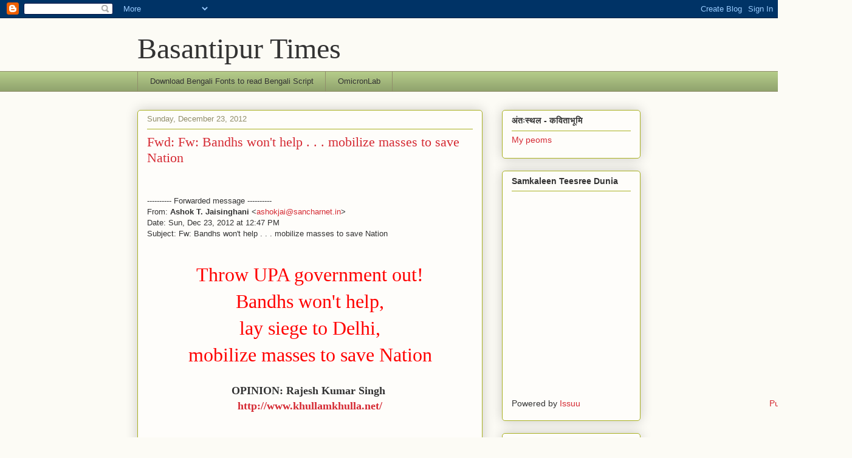

--- FILE ---
content_type: text/html; charset=UTF-8
request_url: https://basantipurtimes.blogspot.com/2012/12/fwd-fw-bandhs-wont-help-mobilize-masses.html
body_size: 30992
content:
<!DOCTYPE html>
<html class='v2' dir='ltr' lang='en'>
<head>
<link href='https://www.blogger.com/static/v1/widgets/335934321-css_bundle_v2.css' rel='stylesheet' type='text/css'/>
<meta content='width=1100' name='viewport'/>
<meta content='text/html; charset=UTF-8' http-equiv='Content-Type'/>
<meta content='blogger' name='generator'/>
<link href='https://basantipurtimes.blogspot.com/favicon.ico' rel='icon' type='image/x-icon'/>
<link href='http://basantipurtimes.blogspot.com/2012/12/fwd-fw-bandhs-wont-help-mobilize-masses.html' rel='canonical'/>
<link rel="alternate" type="application/atom+xml" title="Basantipur Times - Atom" href="https://basantipurtimes.blogspot.com/feeds/posts/default" />
<link rel="alternate" type="application/rss+xml" title="Basantipur Times - RSS" href="https://basantipurtimes.blogspot.com/feeds/posts/default?alt=rss" />
<link rel="service.post" type="application/atom+xml" title="Basantipur Times - Atom" href="https://www.blogger.com/feeds/8194344222508343594/posts/default" />

<link rel="alternate" type="application/atom+xml" title="Basantipur Times - Atom" href="https://basantipurtimes.blogspot.com/feeds/6657994282687391934/comments/default" />
<!--Can't find substitution for tag [blog.ieCssRetrofitLinks]-->
<meta content='http://basantipurtimes.blogspot.com/2012/12/fwd-fw-bandhs-wont-help-mobilize-masses.html' property='og:url'/>
<meta content='Fwd: Fw: Bandhs won&#39;t help . . . mobilize masses to save Nation' property='og:title'/>
<meta content='---------- Forwarded message ---------- From: Ashok T. Jaisinghani  &lt; ashokjai@sancharnet.in &gt;   Date: Sun, Dec 23, 2012 at 12:47 PM Subject...' property='og:description'/>
<title>Basantipur Times: Fwd: Fw: Bandhs won't help . . . mobilize masses to save Nation</title>
<style id='page-skin-1' type='text/css'><!--
/*
-----------------------------------------------
Blogger Template Style
Name:     Awesome Inc.
Designer: Tina Chen
URL:      tinachen.org
----------------------------------------------- */
/* Content
----------------------------------------------- */
body {
font: normal normal 13px Arial, Tahoma, Helvetica, FreeSans, sans-serif;
color: #333333;
background: #fcfbf5 none repeat scroll top left;
}
html body .content-outer {
min-width: 0;
max-width: 100%;
width: 100%;
}
a:link {
text-decoration: none;
color: #d52a33;
}
a:visited {
text-decoration: none;
color: #7d181e;
}
a:hover {
text-decoration: underline;
color: #d52a33;
}
.body-fauxcolumn-outer .cap-top {
position: absolute;
z-index: 1;
height: 276px;
width: 100%;
background: transparent none repeat-x scroll top left;
_background-image: none;
}
/* Columns
----------------------------------------------- */
.content-inner {
padding: 0;
}
.header-inner .section {
margin: 0 16px;
}
.tabs-inner .section {
margin: 0 16px;
}
.main-inner {
padding-top: 30px;
}
.main-inner .column-center-inner,
.main-inner .column-left-inner,
.main-inner .column-right-inner {
padding: 0 5px;
}
*+html body .main-inner .column-center-inner {
margin-top: -30px;
}
#layout .main-inner .column-center-inner {
margin-top: 0;
}
/* Header
----------------------------------------------- */
.header-outer {
margin: 0 0 0 0;
background: transparent none repeat scroll 0 0;
}
.Header h1 {
font: normal normal 48px Georgia, Utopia, 'Palatino Linotype', Palatino, serif;
color: #333333;
text-shadow: 0 0 -1px #000000;
}
.Header h1 a {
color: #333333;
}
.Header .description {
font: normal normal 20px Georgia, Utopia, 'Palatino Linotype', Palatino, serif;
color: #908d6a;
}
.header-inner .Header .titlewrapper,
.header-inner .Header .descriptionwrapper {
padding-left: 0;
padding-right: 0;
margin-bottom: 0;
}
.header-inner .Header .titlewrapper {
padding-top: 22px;
}
/* Tabs
----------------------------------------------- */
.tabs-outer {
overflow: hidden;
position: relative;
background: #b3ca88 url(//www.blogblog.com/1kt/awesomeinc/tabs_gradient_light.png) repeat scroll 0 0;
}
#layout .tabs-outer {
overflow: visible;
}
.tabs-cap-top, .tabs-cap-bottom {
position: absolute;
width: 100%;
border-top: 1px solid #908d6a;
}
.tabs-cap-bottom {
bottom: 0;
}
.tabs-inner .widget li a {
display: inline-block;
margin: 0;
padding: .6em 1.5em;
font: normal normal 13px Arial, Tahoma, Helvetica, FreeSans, sans-serif;
color: #333333;
border-top: 1px solid #908d6a;
border-bottom: 1px solid #908d6a;
border-left: 1px solid #908d6a;
height: 16px;
line-height: 16px;
}
.tabs-inner .widget li:last-child a {
border-right: 1px solid #908d6a;
}
.tabs-inner .widget li.selected a, .tabs-inner .widget li a:hover {
background: #63704b url(//www.blogblog.com/1kt/awesomeinc/tabs_gradient_light.png) repeat-x scroll 0 -100px;
color: #ffffff;
}
/* Headings
----------------------------------------------- */
h2 {
font: normal bold 14px Arial, Tahoma, Helvetica, FreeSans, sans-serif;
color: #333333;
}
/* Widgets
----------------------------------------------- */
.main-inner .section {
margin: 0 27px;
padding: 0;
}
.main-inner .column-left-outer,
.main-inner .column-right-outer {
margin-top: 0;
}
#layout .main-inner .column-left-outer,
#layout .main-inner .column-right-outer {
margin-top: 0;
}
.main-inner .column-left-inner,
.main-inner .column-right-inner {
background: transparent none repeat 0 0;
-moz-box-shadow: 0 0 0 rgba(0, 0, 0, .2);
-webkit-box-shadow: 0 0 0 rgba(0, 0, 0, .2);
-goog-ms-box-shadow: 0 0 0 rgba(0, 0, 0, .2);
box-shadow: 0 0 0 rgba(0, 0, 0, .2);
-moz-border-radius: 5px;
-webkit-border-radius: 5px;
-goog-ms-border-radius: 5px;
border-radius: 5px;
}
#layout .main-inner .column-left-inner,
#layout .main-inner .column-right-inner {
margin-top: 0;
}
.sidebar .widget {
font: normal normal 14px Arial, Tahoma, Helvetica, FreeSans, sans-serif;
color: #333333;
}
.sidebar .widget a:link {
color: #d52a33;
}
.sidebar .widget a:visited {
color: #7d181e;
}
.sidebar .widget a:hover {
color: #d52a33;
}
.sidebar .widget h2 {
text-shadow: 0 0 -1px #000000;
}
.main-inner .widget {
background-color: #fefdfa;
border: 1px solid #aab123;
padding: 0 15px 15px;
margin: 20px -16px;
-moz-box-shadow: 0 0 20px rgba(0, 0, 0, .2);
-webkit-box-shadow: 0 0 20px rgba(0, 0, 0, .2);
-goog-ms-box-shadow: 0 0 20px rgba(0, 0, 0, .2);
box-shadow: 0 0 20px rgba(0, 0, 0, .2);
-moz-border-radius: 5px;
-webkit-border-radius: 5px;
-goog-ms-border-radius: 5px;
border-radius: 5px;
}
.main-inner .widget h2 {
margin: 0 -0;
padding: .6em 0 .5em;
border-bottom: 1px solid transparent;
}
.footer-inner .widget h2 {
padding: 0 0 .4em;
border-bottom: 1px solid transparent;
}
.main-inner .widget h2 + div, .footer-inner .widget h2 + div {
border-top: 1px solid #aab123;
padding-top: 8px;
}
.main-inner .widget .widget-content {
margin: 0 -0;
padding: 7px 0 0;
}
.main-inner .widget ul, .main-inner .widget #ArchiveList ul.flat {
margin: -8px -15px 0;
padding: 0;
list-style: none;
}
.main-inner .widget #ArchiveList {
margin: -8px 0 0;
}
.main-inner .widget ul li, .main-inner .widget #ArchiveList ul.flat li {
padding: .5em 15px;
text-indent: 0;
color: #666666;
border-top: 0 solid #aab123;
border-bottom: 1px solid transparent;
}
.main-inner .widget #ArchiveList ul li {
padding-top: .25em;
padding-bottom: .25em;
}
.main-inner .widget ul li:first-child, .main-inner .widget #ArchiveList ul.flat li:first-child {
border-top: none;
}
.main-inner .widget ul li:last-child, .main-inner .widget #ArchiveList ul.flat li:last-child {
border-bottom: none;
}
.post-body {
position: relative;
}
.main-inner .widget .post-body ul {
padding: 0 2.5em;
margin: .5em 0;
list-style: disc;
}
.main-inner .widget .post-body ul li {
padding: 0.25em 0;
margin-bottom: .25em;
color: #333333;
border: none;
}
.footer-inner .widget ul {
padding: 0;
list-style: none;
}
.widget .zippy {
color: #666666;
}
/* Posts
----------------------------------------------- */
body .main-inner .Blog {
padding: 0;
margin-bottom: 1em;
background-color: transparent;
border: none;
-moz-box-shadow: 0 0 0 rgba(0, 0, 0, 0);
-webkit-box-shadow: 0 0 0 rgba(0, 0, 0, 0);
-goog-ms-box-shadow: 0 0 0 rgba(0, 0, 0, 0);
box-shadow: 0 0 0 rgba(0, 0, 0, 0);
}
.main-inner .section:last-child .Blog:last-child {
padding: 0;
margin-bottom: 1em;
}
.main-inner .widget h2.date-header {
margin: 0 -15px 1px;
padding: 0 0 0 0;
font: normal normal 13px Arial, Tahoma, Helvetica, FreeSans, sans-serif;
color: #908d6a;
background: transparent none no-repeat scroll top left;
border-top: 0 solid #aab123;
border-bottom: 1px solid transparent;
-moz-border-radius-topleft: 0;
-moz-border-radius-topright: 0;
-webkit-border-top-left-radius: 0;
-webkit-border-top-right-radius: 0;
border-top-left-radius: 0;
border-top-right-radius: 0;
position: static;
bottom: 100%;
right: 15px;
text-shadow: 0 0 -1px #000000;
}
.main-inner .widget h2.date-header span {
font: normal normal 13px Arial, Tahoma, Helvetica, FreeSans, sans-serif;
display: block;
padding: .5em 15px;
border-left: 0 solid #aab123;
border-right: 0 solid #aab123;
}
.date-outer {
position: relative;
margin: 30px 0 20px;
padding: 0 15px;
background-color: #fefdfa;
border: 1px solid #aab123;
-moz-box-shadow: 0 0 20px rgba(0, 0, 0, .2);
-webkit-box-shadow: 0 0 20px rgba(0, 0, 0, .2);
-goog-ms-box-shadow: 0 0 20px rgba(0, 0, 0, .2);
box-shadow: 0 0 20px rgba(0, 0, 0, .2);
-moz-border-radius: 5px;
-webkit-border-radius: 5px;
-goog-ms-border-radius: 5px;
border-radius: 5px;
}
.date-outer:first-child {
margin-top: 0;
}
.date-outer:last-child {
margin-bottom: 20px;
-moz-border-radius-bottomleft: 5px;
-moz-border-radius-bottomright: 5px;
-webkit-border-bottom-left-radius: 5px;
-webkit-border-bottom-right-radius: 5px;
-goog-ms-border-bottom-left-radius: 5px;
-goog-ms-border-bottom-right-radius: 5px;
border-bottom-left-radius: 5px;
border-bottom-right-radius: 5px;
}
.date-posts {
margin: 0 -0;
padding: 0 0;
clear: both;
}
.post-outer, .inline-ad {
border-top: 1px solid #aab123;
margin: 0 -0;
padding: 15px 0;
}
.post-outer {
padding-bottom: 10px;
}
.post-outer:first-child {
padding-top: 0;
border-top: none;
}
.post-outer:last-child, .inline-ad:last-child {
border-bottom: none;
}
.post-body {
position: relative;
}
.post-body img {
padding: 8px;
background: #ffffff;
border: 1px solid #cccccc;
-moz-box-shadow: 0 0 20px rgba(0, 0, 0, .2);
-webkit-box-shadow: 0 0 20px rgba(0, 0, 0, .2);
box-shadow: 0 0 20px rgba(0, 0, 0, .2);
-moz-border-radius: 5px;
-webkit-border-radius: 5px;
border-radius: 5px;
}
h3.post-title, h4 {
font: normal normal 22px Georgia, Utopia, 'Palatino Linotype', Palatino, serif;
color: #d52a33;
}
h3.post-title a {
font: normal normal 22px Georgia, Utopia, 'Palatino Linotype', Palatino, serif;
color: #d52a33;
}
h3.post-title a:hover {
color: #d52a33;
text-decoration: underline;
}
.post-header {
margin: 0 0 1em;
}
.post-body {
line-height: 1.4;
}
.post-outer h2 {
color: #333333;
}
.post-footer {
margin: 1.5em 0 0;
}
#blog-pager {
padding: 15px;
font-size: 120%;
background-color: #fefdfa;
border: 1px solid #aab123;
-moz-box-shadow: 0 0 20px rgba(0, 0, 0, .2);
-webkit-box-shadow: 0 0 20px rgba(0, 0, 0, .2);
-goog-ms-box-shadow: 0 0 20px rgba(0, 0, 0, .2);
box-shadow: 0 0 20px rgba(0, 0, 0, .2);
-moz-border-radius: 5px;
-webkit-border-radius: 5px;
-goog-ms-border-radius: 5px;
border-radius: 5px;
-moz-border-radius-topleft: 5px;
-moz-border-radius-topright: 5px;
-webkit-border-top-left-radius: 5px;
-webkit-border-top-right-radius: 5px;
-goog-ms-border-top-left-radius: 5px;
-goog-ms-border-top-right-radius: 5px;
border-top-left-radius: 5px;
border-top-right-radius-topright: 5px;
margin-top: 1em;
}
.blog-feeds, .post-feeds {
margin: 1em 0;
text-align: center;
color: #333333;
}
.blog-feeds a, .post-feeds a {
color: #d52a33;
}
.blog-feeds a:visited, .post-feeds a:visited {
color: #7d181e;
}
.blog-feeds a:hover, .post-feeds a:hover {
color: #d52a33;
}
.post-outer .comments {
margin-top: 2em;
}
/* Comments
----------------------------------------------- */
.comments .comments-content .icon.blog-author {
background-repeat: no-repeat;
background-image: url([data-uri]);
}
.comments .comments-content .loadmore a {
border-top: 1px solid #908d6a;
border-bottom: 1px solid #908d6a;
}
.comments .continue {
border-top: 2px solid #908d6a;
}
/* Footer
----------------------------------------------- */
.footer-outer {
margin: -20px 0 -1px;
padding: 20px 0 0;
color: #333333;
overflow: hidden;
}
.footer-fauxborder-left {
border-top: 1px solid #aab123;
background: #fefdfa none repeat scroll 0 0;
-moz-box-shadow: 0 0 20px rgba(0, 0, 0, .2);
-webkit-box-shadow: 0 0 20px rgba(0, 0, 0, .2);
-goog-ms-box-shadow: 0 0 20px rgba(0, 0, 0, .2);
box-shadow: 0 0 20px rgba(0, 0, 0, .2);
margin: 0 -20px;
}
/* Mobile
----------------------------------------------- */
body.mobile {
background-size: auto;
}
.mobile .body-fauxcolumn-outer {
background: transparent none repeat scroll top left;
}
*+html body.mobile .main-inner .column-center-inner {
margin-top: 0;
}
.mobile .main-inner .widget {
padding: 0 0 15px;
}
.mobile .main-inner .widget h2 + div,
.mobile .footer-inner .widget h2 + div {
border-top: none;
padding-top: 0;
}
.mobile .footer-inner .widget h2 {
padding: 0.5em 0;
border-bottom: none;
}
.mobile .main-inner .widget .widget-content {
margin: 0;
padding: 7px 0 0;
}
.mobile .main-inner .widget ul,
.mobile .main-inner .widget #ArchiveList ul.flat {
margin: 0 -15px 0;
}
.mobile .main-inner .widget h2.date-header {
right: 0;
}
.mobile .date-header span {
padding: 0.4em 0;
}
.mobile .date-outer:first-child {
margin-bottom: 0;
border: 1px solid #aab123;
-moz-border-radius-topleft: 5px;
-moz-border-radius-topright: 5px;
-webkit-border-top-left-radius: 5px;
-webkit-border-top-right-radius: 5px;
-goog-ms-border-top-left-radius: 5px;
-goog-ms-border-top-right-radius: 5px;
border-top-left-radius: 5px;
border-top-right-radius: 5px;
}
.mobile .date-outer {
border-color: #aab123;
border-width: 0 1px 1px;
}
.mobile .date-outer:last-child {
margin-bottom: 0;
}
.mobile .main-inner {
padding: 0;
}
.mobile .header-inner .section {
margin: 0;
}
.mobile .post-outer, .mobile .inline-ad {
padding: 5px 0;
}
.mobile .tabs-inner .section {
margin: 0 10px;
}
.mobile .main-inner .widget h2 {
margin: 0;
padding: 0;
}
.mobile .main-inner .widget h2.date-header span {
padding: 0;
}
.mobile .main-inner .widget .widget-content {
margin: 0;
padding: 7px 0 0;
}
.mobile #blog-pager {
border: 1px solid transparent;
background: #fefdfa none repeat scroll 0 0;
}
.mobile .main-inner .column-left-inner,
.mobile .main-inner .column-right-inner {
background: transparent none repeat 0 0;
-moz-box-shadow: none;
-webkit-box-shadow: none;
-goog-ms-box-shadow: none;
box-shadow: none;
}
.mobile .date-posts {
margin: 0;
padding: 0;
}
.mobile .footer-fauxborder-left {
margin: 0;
border-top: inherit;
}
.mobile .main-inner .section:last-child .Blog:last-child {
margin-bottom: 0;
}
.mobile-index-contents {
color: #333333;
}
.mobile .mobile-link-button {
background: #d52a33 url(//www.blogblog.com/1kt/awesomeinc/tabs_gradient_light.png) repeat scroll 0 0;
}
.mobile-link-button a:link, .mobile-link-button a:visited {
color: #ffffff;
}
.mobile .tabs-inner .PageList .widget-content {
background: transparent;
border-top: 1px solid;
border-color: #908d6a;
color: #333333;
}
.mobile .tabs-inner .PageList .widget-content .pagelist-arrow {
border-left: 1px solid #908d6a;
}

--></style>
<style id='template-skin-1' type='text/css'><!--
body {
min-width: 860px;
}
.content-outer, .content-fauxcolumn-outer, .region-inner {
min-width: 860px;
max-width: 860px;
_width: 860px;
}
.main-inner .columns {
padding-left: 0px;
padding-right: 260px;
}
.main-inner .fauxcolumn-center-outer {
left: 0px;
right: 260px;
/* IE6 does not respect left and right together */
_width: expression(this.parentNode.offsetWidth -
parseInt("0px") -
parseInt("260px") + 'px');
}
.main-inner .fauxcolumn-left-outer {
width: 0px;
}
.main-inner .fauxcolumn-right-outer {
width: 260px;
}
.main-inner .column-left-outer {
width: 0px;
right: 100%;
margin-left: -0px;
}
.main-inner .column-right-outer {
width: 260px;
margin-right: -260px;
}
#layout {
min-width: 0;
}
#layout .content-outer {
min-width: 0;
width: 800px;
}
#layout .region-inner {
min-width: 0;
width: auto;
}
body#layout div.add_widget {
padding: 8px;
}
body#layout div.add_widget a {
margin-left: 32px;
}
--></style>
<link href='https://www.blogger.com/dyn-css/authorization.css?targetBlogID=8194344222508343594&amp;zx=bc9c6cf8-26ff-494f-999e-01d3f8a3486e' media='none' onload='if(media!=&#39;all&#39;)media=&#39;all&#39;' rel='stylesheet'/><noscript><link href='https://www.blogger.com/dyn-css/authorization.css?targetBlogID=8194344222508343594&amp;zx=bc9c6cf8-26ff-494f-999e-01d3f8a3486e' rel='stylesheet'/></noscript>
<meta name='google-adsense-platform-account' content='ca-host-pub-1556223355139109'/>
<meta name='google-adsense-platform-domain' content='blogspot.com'/>

</head>
<body class='loading variant-renewable'>
<div class='navbar section' id='navbar' name='Navbar'><div class='widget Navbar' data-version='1' id='Navbar1'><script type="text/javascript">
    function setAttributeOnload(object, attribute, val) {
      if(window.addEventListener) {
        window.addEventListener('load',
          function(){ object[attribute] = val; }, false);
      } else {
        window.attachEvent('onload', function(){ object[attribute] = val; });
      }
    }
  </script>
<div id="navbar-iframe-container"></div>
<script type="text/javascript" src="https://apis.google.com/js/platform.js"></script>
<script type="text/javascript">
      gapi.load("gapi.iframes:gapi.iframes.style.bubble", function() {
        if (gapi.iframes && gapi.iframes.getContext) {
          gapi.iframes.getContext().openChild({
              url: 'https://www.blogger.com/navbar/8194344222508343594?po\x3d6657994282687391934\x26origin\x3dhttps://basantipurtimes.blogspot.com',
              where: document.getElementById("navbar-iframe-container"),
              id: "navbar-iframe"
          });
        }
      });
    </script><script type="text/javascript">
(function() {
var script = document.createElement('script');
script.type = 'text/javascript';
script.src = '//pagead2.googlesyndication.com/pagead/js/google_top_exp.js';
var head = document.getElementsByTagName('head')[0];
if (head) {
head.appendChild(script);
}})();
</script>
</div></div>
<div class='body-fauxcolumns'>
<div class='fauxcolumn-outer body-fauxcolumn-outer'>
<div class='cap-top'>
<div class='cap-left'></div>
<div class='cap-right'></div>
</div>
<div class='fauxborder-left'>
<div class='fauxborder-right'></div>
<div class='fauxcolumn-inner'>
</div>
</div>
<div class='cap-bottom'>
<div class='cap-left'></div>
<div class='cap-right'></div>
</div>
</div>
</div>
<div class='content'>
<div class='content-fauxcolumns'>
<div class='fauxcolumn-outer content-fauxcolumn-outer'>
<div class='cap-top'>
<div class='cap-left'></div>
<div class='cap-right'></div>
</div>
<div class='fauxborder-left'>
<div class='fauxborder-right'></div>
<div class='fauxcolumn-inner'>
</div>
</div>
<div class='cap-bottom'>
<div class='cap-left'></div>
<div class='cap-right'></div>
</div>
</div>
</div>
<div class='content-outer'>
<div class='content-cap-top cap-top'>
<div class='cap-left'></div>
<div class='cap-right'></div>
</div>
<div class='fauxborder-left content-fauxborder-left'>
<div class='fauxborder-right content-fauxborder-right'></div>
<div class='content-inner'>
<header>
<div class='header-outer'>
<div class='header-cap-top cap-top'>
<div class='cap-left'></div>
<div class='cap-right'></div>
</div>
<div class='fauxborder-left header-fauxborder-left'>
<div class='fauxborder-right header-fauxborder-right'></div>
<div class='region-inner header-inner'>
<div class='header section' id='header' name='Header'><div class='widget Header' data-version='1' id='Header1'>
<div id='header-inner'>
<div class='titlewrapper'>
<h1 class='title'>
<a href='https://basantipurtimes.blogspot.com/'>
Basantipur Times
</a>
</h1>
</div>
<div class='descriptionwrapper'>
<p class='description'><span>
</span></p>
</div>
</div>
</div></div>
</div>
</div>
<div class='header-cap-bottom cap-bottom'>
<div class='cap-left'></div>
<div class='cap-right'></div>
</div>
</div>
</header>
<div class='tabs-outer'>
<div class='tabs-cap-top cap-top'>
<div class='cap-left'></div>
<div class='cap-right'></div>
</div>
<div class='fauxborder-left tabs-fauxborder-left'>
<div class='fauxborder-right tabs-fauxborder-right'></div>
<div class='region-inner tabs-inner'>
<div class='tabs section' id='crosscol' name='Cross-Column'><div class='widget LinkList' data-version='1' id='LinkList1'>
<h2>Download bengali Fonts to read Bengali</h2>
<div class='widget-content'>
<ul>
<li><a href='http://www.omicronlab.com/'>Download Bengali Fonts to read Bengali Script</a></li>
<li><a href='http://www.omicronlab.com/'>OmicronLab</a></li>
</ul>
<div class='clear'></div>
</div>
</div></div>
<div class='tabs no-items section' id='crosscol-overflow' name='Cross-Column 2'></div>
</div>
</div>
<div class='tabs-cap-bottom cap-bottom'>
<div class='cap-left'></div>
<div class='cap-right'></div>
</div>
</div>
<div class='main-outer'>
<div class='main-cap-top cap-top'>
<div class='cap-left'></div>
<div class='cap-right'></div>
</div>
<div class='fauxborder-left main-fauxborder-left'>
<div class='fauxborder-right main-fauxborder-right'></div>
<div class='region-inner main-inner'>
<div class='columns fauxcolumns'>
<div class='fauxcolumn-outer fauxcolumn-center-outer'>
<div class='cap-top'>
<div class='cap-left'></div>
<div class='cap-right'></div>
</div>
<div class='fauxborder-left'>
<div class='fauxborder-right'></div>
<div class='fauxcolumn-inner'>
</div>
</div>
<div class='cap-bottom'>
<div class='cap-left'></div>
<div class='cap-right'></div>
</div>
</div>
<div class='fauxcolumn-outer fauxcolumn-left-outer'>
<div class='cap-top'>
<div class='cap-left'></div>
<div class='cap-right'></div>
</div>
<div class='fauxborder-left'>
<div class='fauxborder-right'></div>
<div class='fauxcolumn-inner'>
</div>
</div>
<div class='cap-bottom'>
<div class='cap-left'></div>
<div class='cap-right'></div>
</div>
</div>
<div class='fauxcolumn-outer fauxcolumn-right-outer'>
<div class='cap-top'>
<div class='cap-left'></div>
<div class='cap-right'></div>
</div>
<div class='fauxborder-left'>
<div class='fauxborder-right'></div>
<div class='fauxcolumn-inner'>
</div>
</div>
<div class='cap-bottom'>
<div class='cap-left'></div>
<div class='cap-right'></div>
</div>
</div>
<!-- corrects IE6 width calculation -->
<div class='columns-inner'>
<div class='column-center-outer'>
<div class='column-center-inner'>
<div class='main section' id='main' name='Main'><div class='widget Blog' data-version='1' id='Blog1'>
<div class='blog-posts hfeed'>

          <div class="date-outer">
        
<h2 class='date-header'><span>Sunday, December 23, 2012</span></h2>

          <div class="date-posts">
        
<div class='post-outer'>
<div class='post hentry uncustomized-post-template' itemprop='blogPost' itemscope='itemscope' itemtype='http://schema.org/BlogPosting'>
<meta content='8194344222508343594' itemprop='blogId'/>
<meta content='6657994282687391934' itemprop='postId'/>
<a name='6657994282687391934'></a>
<h3 class='post-title entry-title' itemprop='name'>
Fwd: Fw: Bandhs won't help . . . mobilize masses to save Nation
</h3>
<div class='post-header'>
<div class='post-header-line-1'></div>
</div>
<div class='post-body entry-content' id='post-body-6657994282687391934' itemprop='description articleBody'>
<br><br><div class="gmail_quote">---------- Forwarded message ----------<br>From: <b class="gmail_sendername">Ashok T. Jaisinghani</b> <span dir="ltr">&lt;<a href="mailto:ashokjai@sancharnet.in">ashokjai@sancharnet.in</a>&gt;</span><br>  Date: Sun, Dec 23, 2012 at 12:47 PM<br>Subject: Fw: Bandhs won&#39;t help . . . mobilize masses to save Nation<br><br><br><u></u>            <div bgcolor="#ffffff">  <div><font face="Arial">  <div align="center"><font color="#ff0000" face="Impact" size="6">Throw UPA government   out! </font></div>  <div align="center"><font color="#ff0000" face="Impact" size="6">Bandhs won't help,   </font></div>  <div align="center"><font color="#ff0000" face="Impact" size="6">lay siege to Delhi,   </font></div>  <div align="center"><font color="#ff0000" face="Impact" size="6">mobilize masses to save   Nation </font></div>  <div>  <div align="center"><font face="Arial Narrow" size="4"><strong></strong></font>&#160;</div>  <div align="center"><font face="Arial Narrow" size="4"><strong>OPINION: Rajesh Kumar   Singh&#160; </strong></font></div>  <div align="center"><font face="Arial Narrow" size="4"><a href="http://www.khullamkhulla.net/" target="_blank"><strong>http://www.khullamkhulla.net/</strong></a></font></div></div></font></div>  <div><font color="#0000ff" face="Arial Narrow" size="4"><strong></strong></font>&#160;</div>  <div>  <p><font face="Arial Narrow" size="4"><strong>The corrupt UPA regime's decision to   allow FDI in various sectors is meant to selectively help vested interest and to   enable it to carry on with its 'loot raj' in cahoots with crony capitalists and   the media. There will be no real and worthwhile foreign direct investment in any   of the sectors opened up by the government. </strong></font></p>  <p><strong>It will merely provide an opportunity to a few to white-wash their   black deeds by hiving off stakes in loss-making private sector companies for   hefty premiums.</strong> They will then pass on the control of the market to a   handful of MNCs who will ultimately use OUR hard-earned money lying in OUR banks   to run THEIR operations and make easy money and control our lives by destroying   native entrepreneurship. These moves will also open up opportunities for   black-money hoarders to launder their money through the FDI route. It's a   gigantic fraud being played on the nation and on us. </p>  <p><font color="#0000ff" face="Arial Narrow" size="4"><strong>The Congress party and   Manmohan Singh have been doing it for quite some time in the name of   liberalization, selling away cash-rich public sector companies, and allowing   MNCs to take over their erstwhile subsidiaries without bringing in fresh   investments. Manmohan Singh is such a third-rate economist and finance officer   that he always looks for the easiest ways to manage the fiscal deficit of the   government, largely created because of gross mismanagement of resources and   public funds by his corrupt government. </strong></font></p>  <p><strong>It's like a drunkard living off his family's precious   jewelry. Here are some examples of the misdeeds of Manmohan Singh. </strong></p>  <blockquote>    <p><font color="#0000ff"><strong>The FMCG major Hindustan Lever, became     Hindustan Uniliver in the liberalization regime overnight and instead of     bringing in money, took money out. Manmohan Singh was the Finance Minister     then. </strong></font></p>    <p><font color="#0000ff"><strong>Manmohan Singh sold a public sector company     like Modern Foods to Hindustan Unilever for peanuts, for 100 crores, without     inviting any bid. That was the first sale of a PSU in the name of     liberalization. The landed property of the PSU would have been worth 100 times     more than that. The idiot sold it for a price based on the PSU's share price     in the stock market. </strong></font></p>    <p><strong>Though the NDA actually liberalized the economy and tried to reduce     the role of the government in various sectors, some nincompoops like Pramod     Mahajan and Arun Shourie sold cash-rich public sector undertakings and even     the real estate for almost nothing to well-known industrial houses like the     Tatas following foolishly into the footsteps of Manmohan Singh. Had they     followed Narendra Modi's approach, they would have turned around the     loss-making government enterprises into profitably run business     entities.&#160; &#160;</strong></p></blockquote>  <p><strong>Manmohan Singh talks about the need for institutional investment to   boost the economy. It's a fact that the so-called institutional investment   flowing in India is a mirage and it boosts up the Stock Market indices   temporarily. </strong>The money that comes in the market is for pure   gambling/speculation purposes. It comes and goes and helps none but a few   brokers and banks that earn their tiny commissions and manipulate their mutual   fund portfolios to give a sense of 'all is well'. However, it jeopardizes the   investment of genuine Indian investors and irreparably damages and vitiates the   capital market environment. </p>  <p><strong>FDI is also a mirage. </strong>The little money that comes in   initially goes out within a short time as local investors and banks are lured   into investing in these entities. Contrary to the government and the media   propaganda, supported by a whole lot of armchair theorists and bastardised paid   columnists, more dollars and jobs will flow out of India than vice versa. </p>  <blockquote>    <p><strong>We should not forget Enron. It came to India in the name of     bringing millions of dollars to create energy infrastructure. What finally     happened? The money for their Dhabol power project came largely from     low-interest borrowings from Indian banks and thankfully they were stopped in     their tracks before they came out with their public issue. You can imagine     what would have been the fate of Indian investors had that happened. However,     they paid the bribes in dollars, deposited in some numbered Swiss bank     accounts and even gave an account of the same.</strong></p></blockquote>  <p><strong>Look at who is hailing FDI in retail. Kishore Biyani, a debt ridden   big-time Indian retail-chain owner. He should in fact be opposing it logically.   </strong>He just wants to sell out his Big Bazaar. He wants to transfer his   debt-ridden company to an MNC retail chain. Why are the MNCs coming to India?   They are relying on the consumption data of average Indians. They think it is   too low and thus they have the scope to make money. However, they will be using   their brand name to raise more money from Indian markets and banks. They will   play the game with OUR money. </p>  <blockquote>    <p><strong>And what kind of investment are we talking about?&#160; Ten     thousand crores! Twenty thousand crores? What is the total FDI inflow since     the so called liberalisation regime was put in place? How much did the     Government get for selling off the PSUs in the past? </strong></p>    <p><strong>Whatever be the figure, it will be nothing compared with the money     involved in 2G and Coalgate scams and many more that have been flourishing     under this rank corrupt regime. It also shows that we always had money to     invest in our retail chains and infra-structure without the need for FDI in     any sector. What we needed was technology and skills. What did the UPA do to     develop that? Nothing. </strong></p></blockquote>  <p><strong>The people like Biyani got the money. What did they do with it? They   mismanaged and squandered it, as if it was &#39;muft ka maal&#39;.</strong> It actually   was. It was<em> &#39;aam aadami ka maal</em>&#39;. <em>Sarkar to tax ke naam par lootatl   thi, Biyani ne hamein seedhe loota, sasta maal bechnae ke naam par loota.</em>   And who paid for this mismanagement and bungling? WE, THE PEOPLE. Now, Walmart   will come. Who will fund its follies and profits? Again, WE, THE PEOPLE. Who   pays for the follies of a local grocer and a roadside vendor? They pay for it.   We, the people, pay for every folly of this government and corporate looters   apart from paying for our own follies. </p>  <p><strong><span>And the biggest folly we have committed is to   bring back the Congress government led by a power-hungry political family and   its long-serving minion. It&#39;s time to correct the   mistake.&#160;&#160;&#160;</span></strong></p>  <p><strong>FDI in retail still has a rider that the state governments must OK   it. The FDI in TV and Broadcast sector has no such rider. </strong>Indian   consumers should get ready now to pay through their nose for their cable   subscriptions. Surprisingly, we don't hear anyone talking about it. The   Government stealthily got the bill for total digitization of the cable TV   industry passed in the Parliament with no discussions thus eliminating hundreds   of jobs of local cable operators in one stroke. </p>  <blockquote>    <p><strong>Now, they are handing over the entire Broadcast and TV industry to     transnational media conglomerates and fulfilling the long held wish of a wily     media moghul and wheeling dealing manipulator like Rupert Murdoch. The Indian     broadcasters are also looking at it as an opportunity to make quick bucks by     selling away their stakes to foreign networks. <span>Now, make a     note, most of the general entertainment TV channels today are owned by kith     and kin of politicians, and are funded by dirty money brought in through     various legitimate channels. They are just waiting to turn all their black     money into white. &#160;</span></strong></p></blockquote>  <p><strong>Allowing FDI in aviation is also intended to bail out profligate and   corrupt high profile businessmen like Vijay Mallya who have been having a ball   at the cost of our hard earned savings lying in banks like the SBI.</strong>   Opening up the aviation sector to FDI will help him get away with his crimes of   omission, commission, and creative accounting committed with the active   connivance of the Congress regime and bank managers. Look at the way this   third-rated businessman and a perpetual loan defaulter has been exulting over   the announcement. He would have been behind bars in any other country. </p>  <p><font face="Arial Narrow"><font color="#0000ff" size="4"><strong>What is the   opposition doing? This is the time to go for a gigantic mass mobilization   against this government. Time for symbolic protests like Bharat Bandh is gone;   it's time for revolution. Put aside your flags, and get the people on the   streets now. Stop tokenism; get ready for some real action. Let millions march   to Delhi to 'Save India' from an insensitive and corrupt government that works   as a stooge of American interests. Now is the time to lay siege to Delhi until   this government quits and the Congress party is confined to the dustbin of   history. Force this government to resort to violent and oppressive means to   suppress dissent and thus hit the last nail in its own coffin.   </strong></font></font></p>  <p><strong>What have Sonia and Manmohan Singh done in the name of reform?   Nothing.</strong> The economic reforms every English news channel anchor keeps   harping on are not meant to open up our economy for loot by an oligopoly of   exploitative MNCs. It was not meant for creating a high-cost consumerist   economy, and then offer our markets on a platter to American brands and   retailers to milk it. They are meant to reduce the role of the government in our   lives, and end the quota permit system to free the entrepreneurial spirit of   Indians. They aim at ending the rule of inefficient and venal 'naukarshahi' and   initiate an era of transparent rule by the people and for the people. Hazare   calls it Lokshahi. </p>  <blockquote>    <p><strong>That is how you create an efficient economy, by     bringing down the cost of governance, and thus reducing the fiscal deficit. It     is also meant to encourage competition and fair business practices.&#160;     </strong></p></blockquote>  <p><strong>What happened instead immediately after the departure of the NDA   regime? The UPA government, instead of further dismantling the permit quota   system regime, brought it back with a bang and in its wake came the   'crony-capitalists' and 'massive and unprecedented corruption'.</strong> That is   the nature of the Congress Party and the Nehru-Gandhi family. They are control   freaks and self-serving bastardized politicians. They cannot live without power.   They think they can be in power through a network of crony capitalists, corrupt   bureaucrats, a pliant judiciary, a captive media, and an intelligentsia that has   sold out its conscience to the establishment for a cozy life. The permit-quota   raj helps them create and sustain this corrupt network. </p>  <p><font color="#0000ff" face="Arial Narrow" size="4"><strong>There   cannot be true liberalization of our economy and liberation of our people   without the end to the Congress, Sonia, and Manmohan Raj.</strong></font></p>  <p>&#160;</p></div></div>  </div><br>  
<div style='clear: both;'></div>
</div>
<div class='post-footer'>
<div class='post-footer-line post-footer-line-1'>
<span class='post-author vcard'>
Posted by
<span class='fn' itemprop='author' itemscope='itemscope' itemtype='http://schema.org/Person'>
<span itemprop='name'>Palash Biswas</span>
</span>
</span>
<span class='post-timestamp'>
at
<meta content='http://basantipurtimes.blogspot.com/2012/12/fwd-fw-bandhs-wont-help-mobilize-masses.html' itemprop='url'/>
<a class='timestamp-link' href='https://basantipurtimes.blogspot.com/2012/12/fwd-fw-bandhs-wont-help-mobilize-masses.html' rel='bookmark' title='permanent link'><abbr class='published' itemprop='datePublished' title='2012-12-23T05:34:00-08:00'>5:34&#8239;AM</abbr></a>
</span>
<span class='post-comment-link'>
</span>
<span class='post-icons'>
<span class='item-control blog-admin pid-197446706'>
<a href='https://www.blogger.com/post-edit.g?blogID=8194344222508343594&postID=6657994282687391934&from=pencil' title='Edit Post'>
<img alt='' class='icon-action' height='18' src='https://resources.blogblog.com/img/icon18_edit_allbkg.gif' width='18'/>
</a>
</span>
</span>
<div class='post-share-buttons goog-inline-block'>
<a class='goog-inline-block share-button sb-email' href='https://www.blogger.com/share-post.g?blogID=8194344222508343594&postID=6657994282687391934&target=email' target='_blank' title='Email This'><span class='share-button-link-text'>Email This</span></a><a class='goog-inline-block share-button sb-blog' href='https://www.blogger.com/share-post.g?blogID=8194344222508343594&postID=6657994282687391934&target=blog' onclick='window.open(this.href, "_blank", "height=270,width=475"); return false;' target='_blank' title='BlogThis!'><span class='share-button-link-text'>BlogThis!</span></a><a class='goog-inline-block share-button sb-twitter' href='https://www.blogger.com/share-post.g?blogID=8194344222508343594&postID=6657994282687391934&target=twitter' target='_blank' title='Share to X'><span class='share-button-link-text'>Share to X</span></a><a class='goog-inline-block share-button sb-facebook' href='https://www.blogger.com/share-post.g?blogID=8194344222508343594&postID=6657994282687391934&target=facebook' onclick='window.open(this.href, "_blank", "height=430,width=640"); return false;' target='_blank' title='Share to Facebook'><span class='share-button-link-text'>Share to Facebook</span></a><a class='goog-inline-block share-button sb-pinterest' href='https://www.blogger.com/share-post.g?blogID=8194344222508343594&postID=6657994282687391934&target=pinterest' target='_blank' title='Share to Pinterest'><span class='share-button-link-text'>Share to Pinterest</span></a>
</div>
</div>
<div class='post-footer-line post-footer-line-2'>
<span class='post-labels'>
</span>
</div>
<div class='post-footer-line post-footer-line-3'>
<span class='post-location'>
</span>
</div>
</div>
</div>
<div class='comments' id='comments'>
<a name='comments'></a>
<h4>No comments:</h4>
<div id='Blog1_comments-block-wrapper'>
<dl class='avatar-comment-indent' id='comments-block'>
</dl>
</div>
<p class='comment-footer'>
<div class='comment-form'>
<a name='comment-form'></a>
<h4 id='comment-post-message'>Post a Comment</h4>
<p>
</p>
<a href='https://www.blogger.com/comment/frame/8194344222508343594?po=6657994282687391934&hl=en&saa=85391&origin=https://basantipurtimes.blogspot.com' id='comment-editor-src'></a>
<iframe allowtransparency='true' class='blogger-iframe-colorize blogger-comment-from-post' frameborder='0' height='410px' id='comment-editor' name='comment-editor' src='' width='100%'></iframe>
<script src='https://www.blogger.com/static/v1/jsbin/2830521187-comment_from_post_iframe.js' type='text/javascript'></script>
<script type='text/javascript'>
      BLOG_CMT_createIframe('https://www.blogger.com/rpc_relay.html');
    </script>
</div>
</p>
</div>
</div>

        </div></div>
      
</div>
<div class='blog-pager' id='blog-pager'>
<span id='blog-pager-newer-link'>
<a class='blog-pager-newer-link' href='https://basantipurtimes.blogspot.com/2012/12/blog-post_23.html' id='Blog1_blog-pager-newer-link' title='Newer Post'>Newer Post</a>
</span>
<span id='blog-pager-older-link'>
<a class='blog-pager-older-link' href='https://basantipurtimes.blogspot.com/2012/12/fwd-fw-why-should-indian-farmers-commit.html' id='Blog1_blog-pager-older-link' title='Older Post'>Older Post</a>
</span>
<a class='home-link' href='https://basantipurtimes.blogspot.com/'>Home</a>
</div>
<div class='clear'></div>
<div class='post-feeds'>
<div class='feed-links'>
Subscribe to:
<a class='feed-link' href='https://basantipurtimes.blogspot.com/feeds/6657994282687391934/comments/default' target='_blank' type='application/atom+xml'>Post Comments (Atom)</a>
</div>
</div>
</div></div>
</div>
</div>
<div class='column-left-outer'>
<div class='column-left-inner'>
<aside>
</aside>
</div>
</div>
<div class='column-right-outer'>
<div class='column-right-inner'>
<aside>
<div class='sidebar section' id='sidebar-right-1'><div class='widget LinkList' data-version='1' id='LinkList2'>
<h2>अ&#2306;त&#2307;स&#2381;थल - कव&#2367;त&#2366;भ&#2370;म&#2367;</h2>
<div class='widget-content'>
<ul>
<li><a href='http://antahasthal.blogspot.in/'>My peoms</a></li>
</ul>
<div class='clear'></div>
</div>
</div><div class='widget HTML' data-version='1' id='HTML5'>
<h2 class='title'>Samkaleen Teesree Dunia</h2>
<div class='widget-content'>
<div data-configid="0/7942406" style="width: 525px; height: 355px;" class="issuuembed"></div><script type="text/javascript" src="//e.issuu.com/embed.js" async="true"></script>
</div>
<div class='clear'></div>
</div><div class='widget HTML' data-version='1' id='HTML21'>
<h2 class='title'>THE HIMALAYAN TALK: INDIAN GOVERNMENT FOOD SECURITY PROGRAM RISKIER</h2>
<div class='widget-content'>
<iframe width="560" height="315" src="//www.youtube.com/embed/NrcmNEjaN8c" frameborder="0" allowfullscreen></iframe>

http://youtu.be/NrcmNEjaN8c
The government of India has announced food security program ahead of elections in 2014. We discussed the issue with Palash Biswas in Kolkata today.
http://youtu.be/NrcmNEjaN8c

Ahead of Elections, India's Cabinet Approves Food Security Program
______________________________________________________

By JIM YARDLEY

http://india.blogs.nytimes.com/2013/07/04/indias-cabinet-passes-food-security-law/
</div>
<div class='clear'></div>
</div><div class='widget HTML' data-version='1' id='HTML20'>
<h2 class='title'>THE HIMALAYAN TALK: PALASH BISWAS CRITICAL OF BAMCEF LEADERSHIP</h2>
<div class='widget-content'>
<iframe width="560" height="315" src="//www.youtube.com/embed/k4Bglx_39vY" frameborder="0" allowfullscreen></iframe>


http://youtu.be/k4Bglx_39vY

[Palash Biswas, one of the BAMCEF leaders and editors for Indian Express spoke to us from Kolkata today and criticized BAMCEF leadership in New Delhi, which according to him, is messing up with Nepalese indigenous peoples also. 

He also flayed MP Jay Narayan Prasad Nishad, who recently offered a Puja in his New Delhi home for Narendra Modi's victory in 2014.]
</div>
<div class='clear'></div>
</div><div class='widget HTML' data-version='1' id='HTML19'>
<h2 class='title'>THE HIMALAYAN DISASTER: TRANSNATIONAL DISASTER MANAGEMENT MECHANISM A MUST</h2>
<div class='widget-content'>
<iframe width="560" height="315" src="//www.youtube.com/embed/7IzWUpRECJM" frameborder="0" allowfullscreen></iframe>


We talked with Palash Biswas, an editor for Indian Express in Kolkata today also. He urged that there must a transnational disaster management mechanism to avert such scale disaster in the Himalayas.
http://youtu.be/7IzWUpRECJM
</div>
<div class='clear'></div>
</div><div class='widget HTML' data-version='1' id='HTML18'>
<h2 class='title'>THE HIMALAYAN TALK: PALASH BISWAS BLASTS INDIANS THAT CLAIM BUDDHA WAS BORN IN INDIA</h2>
<div class='widget-content'>
<iframe width="560" height="315" src="//www.youtube.com/embed/V-cguUahxeI" frameborder="0" allowfullscreen></iframe>
</div>
<div class='clear'></div>
</div><div class='widget HTML' data-version='1' id='HTML17'>
<h2 class='title'>Palash Biswas on Ayodhya Ram Mandir</h2>
<div class='widget-content'>
Published on 10 Apr 2013
Palash Biswas spoke to us from Kolkota and shared his views on Visho Hindu Parashid's programme from tomorrow ( April 11, 2013) to build Ram Mandir in disputed Ayodhya.
http://www.youtube.com/watch?v=77cZuBunAGk
<iframe width="560" height="315" src="//www.youtube.com/embed/77cZuBunAGk" frameborder="0" allowfullscreen></iframe>
</div>
<div class='clear'></div>
</div><div class='widget HTML' data-version='1' id='HTML16'>
<h2 class='title'>THE HIMALAYAN TALK: PALSH BISWAS FLAYS SOUTH ASIAN GOVERNM</h2>
<div class='widget-content'>
Palash Biswas, lashed out those 1% people in the government in New Delhi for failure of delivery and creating hosts of problems everywhere in South Asia.
http://youtu.be/lD2_V7CB2Is
<iframe width="560" height="315" src="//www.youtube.com/embed/lD2_V7CB2Is" frameborder="0" allowfullscreen></iframe>
</div>
<div class='clear'></div>
</div><div class='widget HTML' data-version='1' id='HTML15'>
<h2 class='title'>Himalayan Voice: Bamcef Unification</h2>
<div class='widget-content'>
THE HIMALAYAN TALK: PALASH BISWAS ON NEPALI SENTIMENT, GORKHALAND, KUMAON AND GARHWAL ETC.and BAMCEF UNIFICATION! 
Published on Mar 19, 2013
The Himalayan Voice
Cambridge, Massachusetts
United States of America

<iframe width="420" height="315" src="//www.youtube.com/embed/dOHvRbwZBBo" frameborder="0" allowfullscreen></iframe>
</div>
<div class='clear'></div>
</div><div class='widget HTML' data-version='1' id='HTML14'>
<h2 class='title'>BAMCEF UNIFICATION CONFERENCE 14</h2>
<div class='widget-content'>
http://youtu.be/P1QMHMA7R6I

Published on 16 Mar 2013
ALL INDIA BAMCEF UNIFICATION CONFERENCE HELD AT Dr.B.R. AMBEDKAR BHAVAN,DADAR MUMBAI ON 2ND AND 3RD MARCH 2013. MASTER MAN SHINGH FOUNDER MEMBER OF BAMCEF NOW HE IS 90 YEARS. HE ATTEND THIS PROGRAM AND SHARE HIS VALUABLE IDEA ABOUT BAMCEF UNIFICATION.WE ARE PROUD OF HIS PARTICIPATION THIS PROGRAMME .
https://www.youtube.com/watch?v=P1QMHMA7R6I

<iframe width="560" height="315" src="//www.youtube.com/embed/P1QMHMA7R6I" frameborder="0" allowfullscreen></iframe>
</div>
<div class='clear'></div>
</div><div class='widget HTML' data-version='1' id='HTML13'>
<h2 class='title'>BAMCEF UNIFICATION CONFERENCE 11</h2>
<div class='widget-content'>
Published on 11 Mar 2013
OPENNING PHOTO OF ADARTIRTHA HARICHAND THAKUR BY MASTER MAN SHINGH IN ALL INDIA BAMCEF UNIFICATION CONFERENCE HELD AT Dr.B.R. AMBEDKAR BHAVAN,DADAR,MUMBAI ON 2ND AND 3RD MARCH 2013
http://youtu.be/jDa_V8XBCdw
<iframe width="560" height="315" src="//www.youtube.com/embed/jDa_V8XBCdw" frameborder="0" allowfullscreen></iframe>
</div>
<div class='clear'></div>
</div><div class='widget HTML' data-version='1' id='HTML12'>
<h2 class='title'>BAMCEF UNIFICATION CONFERENCE 7</h2>
<div class='widget-content'>
Published on 10 Mar 2013
ALL INDIA BAMCEF UNIFICATION CONFERENCE HELD AT Dr.B. R. AMBEDKAR BHAVAN,DADAR,MUMBAI ON 2ND AND 3RD MARCH 2013. Mr.PALASH BISWAS (JOURNALIST -KOLKATA) DELIVERING HER SPEECH.

http://www.youtube.com/watch?v=oLL-n6MrcoM

http://youtu.be/oLL-n6MrcoM
<iframe width="560" height="315" src="//www.youtube.com/embed/oLL-n6MrcoM" frameborder="0" allowfullscreen></iframe>
</div>
<div class='clear'></div>
</div><div class='widget HTML' data-version='1' id='HTML11'>
<h2 class='title'>BAMCEF UNIFICATION CONFERENCE 4</h2>
<div class='widget-content'>
Published on 8 Mar 2013
ALL INDIA BAMCEF UNIFICATION CONFERENCE HELD AT Dr.B.R. AMBEDKAR BHABAN,DADAR,MUMBAI ON 2ND AND 3RD MARCH 2013. Mr.TARARAM MEHANA (BAMCEF PRESIDENT) DELIVERING HIS SPEECH.

http://youtu.be/CZSX3YZ65pY

<iframe width="560" height="315" src="//www.youtube.com/embed/CZSX3YZ65pY" frameborder="0" allowfullscreen></iframe>
</div>
<div class='clear'></div>
</div><div class='widget HTML' data-version='1' id='HTML10'>
<h2 class='title'>BAMCEF UNIFICATION CONFERENCE 3</h2>
<div class='widget-content'>
BAMCEF UNIFICATION CONFERENCE 3

http://youtu.be/ycMDJnrijqM

Good Afrenoon!BAMCEF Unification Conference in Mumbai has been grand success. All factions have come together with representative delegates form most of the states. Ten member core committee which would include representatives from all existing central executive committees of bamcef factions and groups, ha been constituted to institutionalise the people`s democratic and secular movement for equality, freedom and material empowerment to form a nationwide joint front of all social an productive forces and all ambedkarites and secular and democratic non ambedkarites would be our part in the liberation movement nationwide.

<iframe width="560" height="315" src="//www.youtube.com/embed/ycMDJnrijqM" frameborder="0" allowfullscreen></iframe>
</div>
<div class='clear'></div>
</div><div class='widget HTML' data-version='1' id='HTML9'>
<h2 class='title'>BAMCEF UNIFICATION CONFERENCE 2</h2>
<div class='widget-content'>
ALL INDIA BAMCEF UNIFICATION CONFERENCE HELD AT Dr.B.R. AMBEDKAR BHAVAN,DADAR,MUMBAI ON 2ND AND 3RD MARCH 2013. 
Mr.CHAMANLALEX CEC MEMBER OF BAMCEF DELIVERING HIS SPEECH.
http://youtu.be/DEAL0Ct2DpY

<iframe width="560" height="315" src="//www.youtube.com/embed/DEAL0Ct2DpY" frameborder="0" allowfullscreen></iframe>
Good Afrenoon!BAMCEF Unification Conference in Mumbai has been grand success. All factions have come together with representative delegates form most of the states. Ten member core committee which would include representatives from all existing central executive committees of bamcef factions and groups, ha been constituted to institutionalise the people`s democratic and secular movement for equality, freedom and material empowerment to form a nationwide joint front of all social an productive forces and all ambedkarites and secular and democratic non ambedkarites would be our part in the liberation movement nationwide.
</div>
<div class='clear'></div>
</div><div class='widget HTML' data-version='1' id='HTML8'>
<h2 class='title'>BAMCEF UNIFICATION CONFERENCE 1</h2>
<div class='widget-content'>
<iframe width="560" height="315" src="//www.youtube.com/embed/AHllbX4QrjU" frameborder="0" allowfullscreen></iframe>

Good Afrenoon!BAMCEF Unification Conference in Mumbai has been grand success. All factions have come together with representative delegates form most of the states. Ten member core committee which would include representatives from all existing central executive committees of bamcef factions and groups, ha been constituted to institutionalise the people`s democratic and secular movement for equality, freedom and material empowerment to form a nationwide joint front of all social an productive forces and all ambedkarites and secular and democratic non ambedkarites would be our part in the liberation movement nationwide.
</div>
<div class='clear'></div>
</div><div class='widget HTML' data-version='1' id='HTML7'>
<h2 class='title'>Unique</h2>
<div class='widget-content'>
<a href="http://xyz.freelogs.com/stats/p/palashbiswaskl/" target="_top"><img border="0" alt="myspace hit counter" src="https://lh3.googleusercontent.com/blogger_img_proxy/AEn0k_ujaMRv8AMMfUh-ll--W8mkuN5fbB0D_kWQIi3iUczaHyHJFMJbNlG-e3fNXcVAXMbUxBQj-pRSxCkCL5kt3M7erwyjMLrTI09vtkKl4P48N-KfgXVryDOkDEDGyMLT8xwnt6US=s0-d" align="middle" hspace="4" vspace="2"></a><script src="//xyz.freelogs.com/counter/script.php?u=palashbiswaskl"></script>
<br /><a style="font-size:12" href="http://www.freelogs.com/create.php" target="_top"><font style="font-size:12" color="#666666">myspace hit counter</font></a>
</div>
<div class='clear'></div>
</div><div class='widget HTML' data-version='1' id='HTML6'>
<h2 class='title'>Imminent Massive Earthquake in the Himalayan Region</h2>
<div class='widget-content'>
<iframe width="560" height="315" src="//www.youtube.com/embed/_a-xh9iCtFQ" frameborder="0" allowfullscreen></iframe>
</div>
<div class='clear'></div>
</div><div class='widget PageList' data-version='1' id='PageList1'>
<h2>Pages</h2>
<div class='widget-content'>
<ul>
<li>
<a href='https://basantipurtimes.blogspot.com/'>Home</a>
</li>
</ul>
<div class='clear'></div>
</div>
</div><div class='widget HTML' data-version='1' id='HTML4'>
<h2 class='title'>Facebook</h2>
<div class='widget-content'>
<div id="fb-root"></div>
<script>(function(d, s, id) {
  var js, fjs = d.getElementsByTagName(s)[0];
  if (d.getElementById(id)) return;
  js = d.createElement(s); js.id = id;
  js.src = "//connect.facebook.net/en_US/all.js#xfbml=1&appId=APP_ID";
  fjs.parentNode.insertBefore(js, fjs);
}(document, 'script', 'facebook-jssdk'));</script>

<fb:facepile href="http://zhen.myfbse.com/rb-roastchicken.html" 
action="og_recipebox:planning_to_make" width="200" max_rows="1"></fb:facepile>

<div id="fb-root"></div>
<script>(function(d, s, id) {
  var js, fjs = d.getElementsByTagName(s)[0];
  if (d.getElementById(id)) return;
  js = d.createElement(s); js.id = id;
  js.src = "//connect.facebook.net/en_US/all.js#xfbml=1";
  fjs.parentNode.insertBefore(js, fjs);
}(document, 'script', 'facebook-jssdk'));</script>
</div>
<div class='clear'></div>
</div><div class='widget BlogList' data-version='1' id='BlogList1'>
<h2 class='title'>My Blog List</h2>
<div class='widget-content'>
<div class='blog-list-container' id='BlogList1_container'>
<ul id='BlogList1_blogs'>
<li style='display: block;'>
<div class='blog-icon'>
<img data-lateloadsrc='https://lh3.googleusercontent.com/blogger_img_proxy/AEn0k_u-DEWlYFrF4yLiKSYAdGT85gE0lPScJf6ANavOLKgWhPTGqLdpaSGr-sO7xQfXOZ1Z91K9ewooHeKjLaRAPcRy6mr1ZC1a1Kcr6hdX4KM=s16-w16-h16' height='16' width='16'/>
</div>
<div class='blog-content'>
<div class='blog-title'>
<a href='http://antahasthal.blogspot.com/' target='_blank'>
अ&#2306;त&#2307;स&#2381;थल - कव&#2367;त&#2366;भ&#2370;म&#2367;</a>
</div>
<div class='item-content'>
<span class='item-title'>
<a href='http://antahasthal.blogspot.com/2025/10/buy-gmail-accounts-indian-whatsapp-91.html' target='_blank'>
Buy Gmail Accounts Indian - Whatsapp +91-8586875020
</a>
</span>
<div class='item-time'>
3 months ago
</div>
</div>
</div>
<div style='clear: both;'></div>
</li>
<li style='display: block;'>
<div class='blog-icon'>
<img data-lateloadsrc='https://lh3.googleusercontent.com/blogger_img_proxy/AEn0k_sw_wCeXFfW8vGhXW-z1Pgz3_-CaBHb2-a6ySApXf1JHEUmiJ0_dGzedbw43TtoWrZ_6XvIl5gMmV8MxaUYbvoH2Icr4Nnzzq18kWCemUq-6Zg=s16-w16-h16' height='16' width='16'/>
</div>
<div class='blog-content'>
<div class='blog-title'>
<a href='https://aneekpotrika.wordpress.com' target='_blank'>
ANEEK</a>
</div>
<div class='item-content'>
<span class='item-title'>
<a href='https://aneekpotrika.wordpress.com/2018/01/01/aneek-november-2017/' target='_blank'>
ANEEK : NOVEMBER 2017
</a>
</span>
<div class='item-time'>
8 years ago
</div>
</div>
</div>
<div style='clear: both;'></div>
</li>
<li style='display: block;'>
<div class='blog-icon'>
<img data-lateloadsrc='https://lh3.googleusercontent.com/blogger_img_proxy/AEn0k_sYZ_5wSTXPXWH6faBXrCTYhA6qYN12asnUViww4BmQhnzlykxzABhGK7i302RWvxz5uuoXz02MW8rRJV1UbiquUVVa2NzxtnFUWakZEs_HwQ=s16-w16-h16' height='16' width='16'/>
</div>
<div class='blog-content'>
<div class='blog-title'>
<a href='http://realindianews.blogspot.com/' target='_blank'>
REAL NEWS THAT INDIAN MEDIA DON'T DARE TO PUBLISH</a>
</div>
<div class='item-content'>
<span class='item-title'>
<a href='http://realindianews.blogspot.com/2016/05/blog-post_12.html' target='_blank'>
घ&#2370;स न ल&#2375;न&#2375; व&#2366;ल&#2375; द&#2367;न&#2375;श त&#2381;र&#2367;व&#2375;द&#2368; क&#2379; त&#2371;णम&#2370;ल क&#2366; न&#2379;ट&#2367;स
</a>
</span>
<div class='item-time'>
9 years ago
</div>
</div>
</div>
<div style='clear: both;'></div>
</li>
<li style='display: block;'>
<div class='blog-icon'>
<img data-lateloadsrc='https://lh3.googleusercontent.com/blogger_img_proxy/AEn0k_vBAcmFY50z93lnXdJQNhJOcZ4p6gFnF5jnauNVFKWGWZBZ0ks6sDd36ldfkdsCQYMR_d3gN28Uqh-C_BbtGGzw60Wl5DNeJAjddFb9kUDM3SY=s16-w16-h16' height='16' width='16'/>
</div>
<div class='blog-content'>
<div class='blog-title'>
<a href='http://aadhararticles.blogspot.com/' target='_blank'>
" AADHAAR " RELATED ARTICLES</a>
</div>
<div class='item-content'>
<span class='item-title'>
<a href='http://aadhararticles.blogspot.com/2014/03/this-blogs-url-has-been-revised.html' target='_blank'>
THIS BLOGS URL HAS BEEN REVISED
</a>
</span>
<div class='item-time'>
11 years ago
</div>
</div>
</div>
<div style='clear: both;'></div>
</li>
<li style='display: block;'>
<div class='blog-icon'>
<img data-lateloadsrc='https://lh3.googleusercontent.com/blogger_img_proxy/AEn0k_uWaPXpjTcSX-Ew-9_obnWf0j4DeLoIwX1kXGjB9QCbLc6Zeq_l_WkRYZ-ECfi5uN7akKiF6p26ViMKDJSloyj4LnnmYNbOCeHza49AUaY=s16-w16-h16' height='16' width='16'/>
</div>
<div class='blog-content'>
<div class='blog-title'>
<a href='http://indianliberationnews.com/' target='_blank'>
Indian Lebration News</a>
</div>
<div class='item-content'>
<span class='item-title'>
<!--Can't find substitution for tag [item.itemTitle]-->
</span>
<div class='item-time'>
<!--Can't find substitution for tag [item.timePeriodSinceLastUpdate]-->
</div>
</div>
</div>
<div style='clear: both;'></div>
</li>
</ul>
<div class='clear'></div>
</div>
</div>
</div><div class='widget HTML' data-version='1' id='HTML2'>
<h2 class='title'>Hallo GALAXY Aboriginal!</h2>
<div class='widget-content'>
<!-- Histats.com  START  --> 
  
 <script language="javascript" type="text/javascript"> 
  
 var s_sid = 215585;var st_dominio = 4; 
 var cimg = 200;var cwi =270;var che =23; 
 </script> 
 <script language="javascript" src="//s10.histats.com/js9.js" type="text/javascript"></script> 
 <noscript><a href="http://www.histats.com" target="_blank"> 
 <img border="0" alt="counter hit make" src="https://lh3.googleusercontent.com/blogger_img_proxy/AEn0k_vpmdRErUvdobCPN6U3enioDgZ4BI7X5dWFGqd45wpE79XqDTy6joF0ks-uXw6LMz9tyRaDvbrX4o51UEfZCNFhQdkhD6pCUZuPT8ypXg=s0-d"></a> 
 </noscript> 
  
 <!-- Histats.com  END  -->
<table width="133" border="0" cellspacing="0" cellpadding="3"><tr><td align="center"><a href="http://www.website-hit-counters.com/fancy-hit-counters.html" target="_blank"><img src="https://lh3.googleusercontent.com/blogger_img_proxy/AEn0k_toVQQlMhSGErmrPTjiINn1PLId-ziXqHzTFzd75fFQWY6DINC6Ac6Jw9cfgGbjenu8bXhnEPoADIhKGikX90yGg4fn700lt2aFUZrDvSxyGfqzFx98eBkVvn3Qn2LBeEipsg7DHuM=s0-d" alt="website hit counter" title="website hit counter" border="0"></a></td></tr><tr><td align="center"><font style="font-family: Geneva, Arial, Helvetica, sans-serif; font-size: 9px; color: #330006; text-decoration: none;"> <a href="http://www.website-hit-counters.com/" target="_blank" style="font-family: Geneva, Arial, Helvetica, sans-serif; font-size: 9px; color: #555556; text-decoration: none;" title="website hit counters">website hit counters</a> </font></td></tr></table>
</div>
<div class='clear'></div>
</div><div class='widget HTML' data-version='1' id='HTML1'>
<h2 class='title'>Welcome</h2>
<div class='widget-content'>
<script src="//feedjit.com/map/?bc=ffffff&amp;tc=494949&amp;brd1=336699&amp;lnk=494949&amp;hc=336699&amp;dot=ff0000" type="text/javascript"></script><noscript><a href="http://feedjit.com/">Feedjit Live Blog Stats</a></noscript>


<script src="//feedjit.com/popPages/?bc=ffffff&amp;tc=494949&amp;brd1=336699&amp;lnk=494949&amp;hc=336699&amp;ww=160" type="text/javascript"></script><noscript><a href="http://feedjit.com/">Feedjit Live Blog Stats</a></noscript>

<script src="//feedjit.com/coFilter/?bc=ffffff&amp;tc=494949&amp;brd1=336699&amp;lnk=494949&amp;hc=336699&amp;ww=160" type="text/javascript"></script><noscript><a href="http://feedjit.com/">Feedjit Live Blog Stats</a></noscript>

<script src="//feedjit.com/serve/?bc=ffffff&amp;tc=494949&amp;brd1=336699&amp;lnk=494949&amp;hc=336699&amp;ww=160" type="text/javascript"></script><noscript><a href="http://feedjit.com/">Feedjit Live Blog Stats</a></noscript>
</div>
<div class='clear'></div>
</div><div class='widget BlogSearch' data-version='1' id='BlogSearch1'>
<h2 class='title'>Search This Blog</h2>
<div class='widget-content'>
<div id='BlogSearch1_form'>
<form action='https://basantipurtimes.blogspot.com/search' class='gsc-search-box' target='_top'>
<table cellpadding='0' cellspacing='0' class='gsc-search-box'>
<tbody>
<tr>
<td class='gsc-input'>
<input autocomplete='off' class='gsc-input' name='q' size='10' title='search' type='text' value=''/>
</td>
<td class='gsc-search-button'>
<input class='gsc-search-button' title='search' type='submit' value='Search'/>
</td>
</tr>
</tbody>
</table>
</form>
</div>
</div>
<div class='clear'></div>
</div><div class='widget Subscribe' data-version='1' id='Subscribe1'>
<div style='white-space:nowrap'>
<h2 class='title'>Subscribe To</h2>
<div class='widget-content'>
<div class='subscribe-wrapper subscribe-type-POST'>
<div class='subscribe expanded subscribe-type-POST' id='SW_READER_LIST_Subscribe1POST' style='display:none;'>
<div class='top'>
<span class='inner' onclick='return(_SW_toggleReaderList(event, "Subscribe1POST"));'>
<img class='subscribe-dropdown-arrow' src='https://resources.blogblog.com/img/widgets/arrow_dropdown.gif'/>
<img align='absmiddle' alt='' border='0' class='feed-icon' src='https://resources.blogblog.com/img/icon_feed12.png'/>
Posts
</span>
<div class='feed-reader-links'>
<a class='feed-reader-link' href='https://www.netvibes.com/subscribe.php?url=https%3A%2F%2Fbasantipurtimes.blogspot.com%2Ffeeds%2Fposts%2Fdefault' target='_blank'>
<img src='https://resources.blogblog.com/img/widgets/subscribe-netvibes.png'/>
</a>
<a class='feed-reader-link' href='https://add.my.yahoo.com/content?url=https%3A%2F%2Fbasantipurtimes.blogspot.com%2Ffeeds%2Fposts%2Fdefault' target='_blank'>
<img src='https://resources.blogblog.com/img/widgets/subscribe-yahoo.png'/>
</a>
<a class='feed-reader-link' href='https://basantipurtimes.blogspot.com/feeds/posts/default' target='_blank'>
<img align='absmiddle' class='feed-icon' src='https://resources.blogblog.com/img/icon_feed12.png'/>
                  Atom
                </a>
</div>
</div>
<div class='bottom'></div>
</div>
<div class='subscribe' id='SW_READER_LIST_CLOSED_Subscribe1POST' onclick='return(_SW_toggleReaderList(event, "Subscribe1POST"));'>
<div class='top'>
<span class='inner'>
<img class='subscribe-dropdown-arrow' src='https://resources.blogblog.com/img/widgets/arrow_dropdown.gif'/>
<span onclick='return(_SW_toggleReaderList(event, "Subscribe1POST"));'>
<img align='absmiddle' alt='' border='0' class='feed-icon' src='https://resources.blogblog.com/img/icon_feed12.png'/>
Posts
</span>
</span>
</div>
<div class='bottom'></div>
</div>
</div>
<div class='subscribe-wrapper subscribe-type-PER_POST'>
<div class='subscribe expanded subscribe-type-PER_POST' id='SW_READER_LIST_Subscribe1PER_POST' style='display:none;'>
<div class='top'>
<span class='inner' onclick='return(_SW_toggleReaderList(event, "Subscribe1PER_POST"));'>
<img class='subscribe-dropdown-arrow' src='https://resources.blogblog.com/img/widgets/arrow_dropdown.gif'/>
<img align='absmiddle' alt='' border='0' class='feed-icon' src='https://resources.blogblog.com/img/icon_feed12.png'/>
Comments
</span>
<div class='feed-reader-links'>
<a class='feed-reader-link' href='https://www.netvibes.com/subscribe.php?url=https%3A%2F%2Fbasantipurtimes.blogspot.com%2Ffeeds%2F6657994282687391934%2Fcomments%2Fdefault' target='_blank'>
<img src='https://resources.blogblog.com/img/widgets/subscribe-netvibes.png'/>
</a>
<a class='feed-reader-link' href='https://add.my.yahoo.com/content?url=https%3A%2F%2Fbasantipurtimes.blogspot.com%2Ffeeds%2F6657994282687391934%2Fcomments%2Fdefault' target='_blank'>
<img src='https://resources.blogblog.com/img/widgets/subscribe-yahoo.png'/>
</a>
<a class='feed-reader-link' href='https://basantipurtimes.blogspot.com/feeds/6657994282687391934/comments/default' target='_blank'>
<img align='absmiddle' class='feed-icon' src='https://resources.blogblog.com/img/icon_feed12.png'/>
                  Atom
                </a>
</div>
</div>
<div class='bottom'></div>
</div>
<div class='subscribe' id='SW_READER_LIST_CLOSED_Subscribe1PER_POST' onclick='return(_SW_toggleReaderList(event, "Subscribe1PER_POST"));'>
<div class='top'>
<span class='inner'>
<img class='subscribe-dropdown-arrow' src='https://resources.blogblog.com/img/widgets/arrow_dropdown.gif'/>
<span onclick='return(_SW_toggleReaderList(event, "Subscribe1PER_POST"));'>
<img align='absmiddle' alt='' border='0' class='feed-icon' src='https://resources.blogblog.com/img/icon_feed12.png'/>
Comments
</span>
</span>
</div>
<div class='bottom'></div>
</div>
</div>
<div style='clear:both'></div>
</div>
</div>
<div class='clear'></div>
</div><div class='widget Stats' data-version='1' id='Stats1'>
<h2>Total Pageviews</h2>
<div class='widget-content'>
<div id='Stats1_content' style='display: none;'>
<script src='https://www.gstatic.com/charts/loader.js' type='text/javascript'></script>
<span id='Stats1_sparklinespan' style='display:inline-block; width:75px; height:30px'></span>
<span class='counter-wrapper text-counter-wrapper' id='Stats1_totalCount'>
</span>
<div class='clear'></div>
</div>
</div>
</div><div class='widget PopularPosts' data-version='1' id='PopularPosts1'>
<h2>Popular Posts</h2>
<div class='widget-content popular-posts'>
<ul>
<li>
<div class='item-content'>
<div class='item-thumbnail'>
<a href='https://basantipurtimes.blogspot.com/2010/11/blog-post.html' target='_blank'>
<img alt='' border='0' src='https://lh3.googleusercontent.com/blogger_img_proxy/AEn0k_sOr9qcdf_HGxx_Y65M20pEdAQNLJeVbn_NaeHGNWujU6XDAp5NnsgopQtD8e0Onf2keWZzkaIk2CrMnD7mmnsi6pqFIEXKydD_pemsIpR-VKad6fhSYqYmN_CNFDmFspRuMCWHHn1onYk=w72-h72-p-k-no-nu'/>
</a>
</div>
<div class='item-title'><a href='https://basantipurtimes.blogspot.com/2010/11/blog-post.html'>ग&#2367;रद&#2366;, त&#2369;म&#2381;ह&#2366;र&#2375; समय क&#2379; सल&#2366;म</a></div>
<div class='item-snippet'>ग&#2367;रद&#2366;, त&#2369;म&#2381;ह&#2366;र&#2375; समय क&#2379; सल&#2366;म http://www.nainitalsamachar.in/girda-a-tribute-by-devendra-mewari/  By  द&#2375;व&#2375;न&#2381;द&#2381;र म&#2375;व&#2366;ड़&#2368;  on  October 25, 2010  ...</div>
</div>
<div style='clear: both;'></div>
</li>
<li>
<div class='item-content'>
<div class='item-thumbnail'>
<a href='https://basantipurtimes.blogspot.com/2011/01/blog-post.html' target='_blank'>
<img alt='' border='0' src='https://lh3.googleusercontent.com/blogger_img_proxy/AEn0k_vAS607CPbPJnoqcOAjdopSEB5zrUMRRngoxiIsCDnkanrAAmgLmPCYBwWdV9VerGPSuuoXP4TGNzh0kyyj_mglYAjFFNFw3EuWTrte8LbmgNRcCp_gO5nz9bw8FrDGraB5gCM61w=w72-h72-p-k-no-nu'/>
</a>
</div>
<div class='item-title'><a href='https://basantipurtimes.blogspot.com/2011/01/blog-post.html'>ऊ&#2306;च&#2366;इय&#2366;&#2306; छ&#2370;न&#2375; क&#2375; ब&#2366;द भ&#2368; वह भ&#2379;ल&#2366; थ&#2366;, बह&#2369;त&#2379;&#2306; स&#2375; उस&#2375; ध&#2379;ख&#2366; म&#2367;ल&#2366;.अत&#2369;लज&#2368; सबक&#2375; रह&#2375; 'भ&#2366;ई स&#2366;हब'</a></div>
<div class='item-snippet'>ऊ&#2306;च&#2366;इय&#2366;&#2306; छ&#2370;न&#2375; क&#2375; ब&#2366;द भ&#2368; वह भ&#2379;ल&#2366; थ&#2366;, बह&#2369;त&#2379;&#2306; स&#2375; उस&#2375; ध&#2379;ख&#2366; म&#2367;ल&#2366;    Tuesday, 04 January 2011 11:55 व&#2368;र&#2375;न ड&#2306;गव&#2366;ल भड&#2364;&#2366;स4म&#2368;ड&#2367;य&#2366; - कह&#2367;न         : ...</div>
</div>
<div style='clear: both;'></div>
</li>
<li>
<div class='item-content'>
<div class='item-thumbnail'>
<a href='https://basantipurtimes.blogspot.com/2013/02/blog-post_15.html' target='_blank'>
<img alt='' border='0' src='https://lh3.googleusercontent.com/blogger_img_proxy/AEn0k_sa-JTzZWwbmaLGBL0fyWE3Yof9AD9X4AwtKkHVDP8L1WxwBz6DEvW9iMW1rwSB2vhHkIswuo-j8RoOnJSrMfcFHh3eqjWVecUCz4FCCbg1m-a3LvWKe_yA7xAd1ZLmfw2JRee_Ncx9lSTCLg=w72-h72-p-k-no-nu'/>
</a>
</div>
<div class='item-title'><a href='https://basantipurtimes.blogspot.com/2013/02/blog-post_15.html'>ব&#2494;ঙ&#2509;গ&#2494;ল&#2495;র দ&#2495;নয&#2494;পন&#2503; রক&#2509;তপ&#2494;ত এখন দ&#2495;ন প&#2509;রত&#2495;দ&#2495;ন&#2503;র র&#2507;জন&#2494;মচ&#2494;&#2404; ক&#2497;ন&#2496;নত&#2509;ন&#2509;ত&#2509;র&#2503;র ক&#2509;ষমত&#2494;র লড&#2492;&#2494;ইয়&#2503; বহ&#2497;স&#2434;খ&#2509;য স&#2494;ধ&#2494;রণ ম&#2494;ন&#2497;ষ যখন আড&#2492;&#2494;আড&#2492;&#2495; দ&#2509;ব&#2495;ধ&#2494;ব&#2495;ভক&#2509;ত, তখন রক&#2509;তনদ&#2496;ত&#2503; স&#2494;&#2433;ত&#2494;র ক&#2494;ট&#2494;ই ব&#2494;&#2433;ট&#2494;র উপ&#2494;য়&#2404; ঠ&#2495;ক এই ভ&#2494;ব&#2503;ই ব&#2503;&#2433;চ&#2503; আছ&#2503; এপ&#2494;র ব&#2494;&#2434;ল&#2494; ওপ&#2494;র ব&#2494;&#2434;ল&#2494;&#2404; পল&#2494;শ ব&#2495;শ&#2509;ব&#2494;স</a></div>
<div class='item-snippet'>    http://www.thebengalitimes.com/details.php?val=1036&amp;pub_no=0&amp;menu_id=7     এক&#2497;শ ম&#2494;ন&#2503; ম&#2494;থ&#2494; নত ন&#2494; কর&#2494; &#2404; এক&#2497;শ ম&#2494;ন&#2503; এগ&#2495;য&#2492;&#2503; চল&#2494;&#2404; এব&#2494;র...</div>
</div>
<div style='clear: both;'></div>
</li>
<li>
<div class='item-content'>
<div class='item-thumbnail'>
<a href='https://basantipurtimes.blogspot.com/2012/11/blog-post_23.html' target='_blank'>
<img alt='' border='0' src='https://lh3.googleusercontent.com/blogger_img_proxy/AEn0k_tuAvfzfI9sfHT_0_H54lB2JmbsOyfOkmXrc0XZh8OTEnVTGwqNgqDI3vgIq30l0QHESJksaiJRsLdrkEqUkOXVLxVui-uHpv8uBtxFWkOm=w72-h72-p-k-no-nu'/>
</a>
</div>
<div class='item-title'><a href='https://basantipurtimes.blogspot.com/2012/11/blog-post_23.html'>য&#2494;র&#2494; য&#2497;গ&#2503; য&#2497;গ&#2503; ছ&#2495;ল খ&#2494;ট&#2507; হয়&#2503;, ত&#2494;র&#2494; দ&#2494;&#2433;ড়&#2494;ক একব&#2494;র ম&#2494;থ&#2494; ত&#2497;ল&#2503;&#2404;</a></div>
<div class='item-snippet'>  য&#2494;র&#2494; য&#2497;গ&#2503; য&#2497;গ&#2503; ছ&#2495;ল খ&#2494;ট&#2507; হয়&#2503;, ত&#2494;র&#2494; দ&#2494;&#2433;ড়&#2494;ক একব&#2494;র ম&#2494;থ&#2494; ত&#2497;ল&#2503;&#2404; পল&#2494;শ ব&#2495;শ&#2509;ব&#2494;স   উল&#2509;ট&#2507; রথ&#2503;র ব&#2494;জন&#2494; ব&#2494;জ&#2503; শ&#2497;নত&#2503; প&#2494;ও? শ&#2497;নত&#2503; প&#2494;ও,ক&#2503;উ ক&#2507;থ&#2494;ও? ব&#2494;জন&#2494; ব&#2494;জ&#2503; ...</div>
</div>
<div style='clear: both;'></div>
</li>
<li>
<div class='item-content'>
<div class='item-thumbnail'>
<a href='https://basantipurtimes.blogspot.com/2013/02/88-bn-missing-link-in-exports-figures.html' target='_blank'>
<img alt='' border='0' src='https://lh3.googleusercontent.com/blogger_img_proxy/[base64]w72-h72-p-k-no-nu'/>
</a>
</div>
<div class='item-title'><a href='https://basantipurtimes.blogspot.com/2013/02/88-bn-missing-link-in-exports-figures.html'>$8.8 bn missing link in exports figures: How government got economic data wrong</a></div>
<div class='item-snippet'>24 FEB, 2013, 10.19AM IST,&#160; SHANTANU NANDAN SHARMA &amp; AVINASH CELESTINE,ET BUREAU&#160;     $8.8 bn missing link in exports figures: How gover...</div>
</div>
<div style='clear: both;'></div>
</li>
<li>
<div class='item-content'>
<div class='item-title'><a href='https://basantipurtimes.blogspot.com/2011/01/fwd-kobitar-kalimati-3rd-post.html'>Fwd: Kobitar Kalimati 3rd post</a></div>
<div class='item-snippet'>---------- Forwarded message ---------- From: kajal sen  &lt; kajalsenjsr@gmail.com &gt;  Date: Sun, Jan 30, 2011 at 2:02 PM Subject: Kobita...</div>
</div>
<div style='clear: both;'></div>
</li>
<li>
<div class='item-content'>
<div class='item-thumbnail'>
<a href='https://basantipurtimes.blogspot.com/2021/09/blog-post.html' target='_blank'>
<img alt='' border='0' src='https://blogger.googleusercontent.com/img/b/R29vZ2xl/AVvXsEj7xaUl7ZONufZ9eMdKlFVwZ3xTUduBDkqHa-9E1_Omoly8Lvom4ZsZ0f1ryZmvg-YdPWm8Ieo3Undky1rMnjEpfwngLdFtaujAHxWqs9QVJ0WkucKocJbgkNcCLz0KqMHod62wFbLVsA4/w72-h72-p-k-no-nu/IMG-20210905-WA0149.jpg'/>
</a>
</div>
<div class='item-title'><a href='https://basantipurtimes.blogspot.com/2021/09/blog-post.html'>बस&#2306;त&#2368;प&#2369;र क&#2375; ख&#2367;ल&#2366;ड़&#2368;</a></div>
<div class='item-snippet'>&#160;बस&#2306;त&#2368;प&#2369;र क&#2375; त&#2368;न ख&#2367;ल&#2366;ड&#2368;,द&#2379; क&#2379; कभ&#2368; क&#2379;ई म&#2380;क&#2366; नह&#2368;&#2306; म&#2367;ल&#2366; पदक क&#2366;,त&#2368;सर&#2375; क&#2375; पदक&#2379;&#2306; क&#2366; सफर श&#2369;र&#2370; पल&#2366;श व&#2367;श&#2381;व&#2366;स भ&#2366;रत व&#2367;भ&#2366;जन क&#2368; त&#2381;र&#2366;सद&#2368; म&#2375;&#2306; हम&#2366;र&#2375; ल&#2379;ग प&#2368;ढ़...</div>
</div>
<div style='clear: both;'></div>
</li>
<li>
<div class='item-content'>
<div class='item-thumbnail'>
<a href='https://basantipurtimes.blogspot.com/2011/01/sc-obc-minority-vote-bank-on-topmost.html' target='_blank'>
<img alt='' border='0' src='https://lh5.googleusercontent.com/ZCLfoIH3kGtPHPgT2pssL5JJ5E7ErWu7IE4YqrFV9vw5_P884r7gmjzCO74qF8IOqCEoH59D85cZquA8zoSP1tWYIgmpw5AmSVRtnjwHfz8HCoO_vQ=w72-h72-p-k-no-nu'/>
</a>
</div>
<div class='item-title'><a href='https://basantipurtimes.blogspot.com/2011/01/sc-obc-minority-vote-bank-on-topmost.html'>SC OBC Minority VOTE Bank on TOPMOST PRIOSITY as Mamata unveils Metro network plan for Kolkata!</a></div>
<div class='item-snippet'>SC  OBC Minority VOTE Bank on TOPMOST PRIOSITY as &#160;Mamata unveils Metro network plan  for Kolkata!  Indian  Holocaust My Father`s Life and T...</div>
</div>
<div style='clear: both;'></div>
</li>
<li>
<div class='item-content'>
<div class='item-thumbnail'>
<a href='https://basantipurtimes.blogspot.com/2021/10/blog-post.html' target='_blank'>
<img alt='' border='0' src='https://blogger.googleusercontent.com/img/b/R29vZ2xl/AVvXsEi3PPD4ZaiCZwKHAZjMmOsI-e1ZXNB3tBiM3Pmj9cdTUz2u_ySDD0fBXo5LUi04aQIDP4OmR_aLixb3dI_ZzgAYe8dEEafm_QjKItP4QdrfaRbsxuOPiNMTeHaRKSbaiEA9dKilIiC4uWw/w72-h72-p-k-no-nu/FB_IMG_1633450765342.jpg'/>
</a>
</div>
<div class='item-title'><a href='https://basantipurtimes.blogspot.com/2021/10/blog-post.html'>ज&#2379;ग&#2375;&#2306;द&#2381;रन&#2366;थ मण&#2381;डल खलन&#2366;यक और ब&#2366;क&#2368; ल&#2379;ग? असल&#2368; खलन&#2366;यक त&#2379; भ&#2366;रत,प&#2366;क&#2367;स&#2381;त&#2366;न और ब&#2366;&#2306;ग&#2381;ल&#2366;द&#2375;श क&#2375; श&#2366;सक बन&#2375;&#2404;पल&#2366;श व&#2367;श&#2381;व&#2366;स</a></div>
<div class='item-snippet'>&#160;स&#2381;म&#2371;त&#2367; द&#2367;वस पर अखण&#2381;ड भ&#2366;रत क&#2375; क&#2366;न&#2370;न म&#2306;त&#2381;र&#2368; और ब&#2366;ब&#2366;स&#2366;हब भ&#2368;म र&#2366;व अम&#2381;ब&#2375;डकर क&#2379; प&#2370;र&#2381;व&#2368; ब&#2306;ग&#2366;ल स&#2375;&#160; &#160; स&#2306;व&#2367;ध&#2366;न सभ&#2366; म&#2375;&#2306; भ&#2375;जन&#2375; व&#2366;ल&#2375; मह&#2366;प&#2381;र&#2366;ण ज&#2379;ग&#2375;&#2306;द&#2381;र न...</div>
</div>
<div style='clear: both;'></div>
</li>
</ul>
<div class='clear'></div>
</div>
</div><div class='widget HTML' data-version='1' id='HTML3'>
<div class='widget-content'>
<a href="http://www.twitter.com/palashbiswaskl"><img src="https://lh3.googleusercontent.com/blogger_img_proxy/AEn0k_ubcNg8glAUsmoWFtptumqKMpxbRxOnPVotgIXLyGUqswzw8AXAf7U6wv2zMwZe9gXqhScJGzl2zXTQdAT4kgkUZn6dCGKAIfGl-LOyBkhkaB2PVve2e_l_YQ=s0-d" alt="Follow palashbiswaskl on Twitter"></a>
</div>
<div class='clear'></div>
</div><div class='widget Followers' data-version='1' id='Followers1'>
<h2 class='title'>Followers</h2>
<div class='widget-content'>
<div id='Followers1-wrapper'>
<div style='margin-right:2px;'>
<div><script type="text/javascript" src="https://apis.google.com/js/platform.js"></script>
<div id="followers-iframe-container"></div>
<script type="text/javascript">
    window.followersIframe = null;
    function followersIframeOpen(url) {
      gapi.load("gapi.iframes", function() {
        if (gapi.iframes && gapi.iframes.getContext) {
          window.followersIframe = gapi.iframes.getContext().openChild({
            url: url,
            where: document.getElementById("followers-iframe-container"),
            messageHandlersFilter: gapi.iframes.CROSS_ORIGIN_IFRAMES_FILTER,
            messageHandlers: {
              '_ready': function(obj) {
                window.followersIframe.getIframeEl().height = obj.height;
              },
              'reset': function() {
                window.followersIframe.close();
                followersIframeOpen("https://www.blogger.com/followers/frame/8194344222508343594?colors\x3dCgt0cmFuc3BhcmVudBILdHJhbnNwYXJlbnQaByMzMzMzMzMiByNkNTJhMzMqByNmY2ZiZjUyByMzMzMzMzM6ByMzMzMzMzNCByNkNTJhMzNKByM2NjY2NjZSByNkNTJhMzNaC3RyYW5zcGFyZW50\x26pageSize\x3d21\x26hl\x3den\x26origin\x3dhttps://basantipurtimes.blogspot.com");
              },
              'open': function(url) {
                window.followersIframe.close();
                followersIframeOpen(url);
              }
            }
          });
        }
      });
    }
    followersIframeOpen("https://www.blogger.com/followers/frame/8194344222508343594?colors\x3dCgt0cmFuc3BhcmVudBILdHJhbnNwYXJlbnQaByMzMzMzMzMiByNkNTJhMzMqByNmY2ZiZjUyByMzMzMzMzM6ByMzMzMzMzNCByNkNTJhMzNKByM2NjY2NjZSByNkNTJhMzNaC3RyYW5zcGFyZW50\x26pageSize\x3d21\x26hl\x3den\x26origin\x3dhttps://basantipurtimes.blogspot.com");
  </script></div>
</div>
</div>
<div class='clear'></div>
</div>
</div><div class='widget BlogArchive' data-version='1' id='BlogArchive1'>
<h2>Blog Archive</h2>
<div class='widget-content'>
<div id='ArchiveList'>
<div id='BlogArchive1_ArchiveList'>
<ul class='hierarchy'>
<li class='archivedate collapsed'>
<a class='toggle' href='javascript:void(0)'>
<span class='zippy'>

        &#9658;&#160;
      
</span>
</a>
<a class='post-count-link' href='https://basantipurtimes.blogspot.com/2025/'>
2025
</a>
<span class='post-count' dir='ltr'>(12)</span>
<ul class='hierarchy'>
<li class='archivedate collapsed'>
<a class='toggle' href='javascript:void(0)'>
<span class='zippy'>

        &#9658;&#160;
      
</span>
</a>
<a class='post-count-link' href='https://basantipurtimes.blogspot.com/2025/10/'>
October
</a>
<span class='post-count' dir='ltr'>(2)</span>
</li>
</ul>
<ul class='hierarchy'>
<li class='archivedate collapsed'>
<a class='toggle' href='javascript:void(0)'>
<span class='zippy'>

        &#9658;&#160;
      
</span>
</a>
<a class='post-count-link' href='https://basantipurtimes.blogspot.com/2025/09/'>
September
</a>
<span class='post-count' dir='ltr'>(1)</span>
</li>
</ul>
<ul class='hierarchy'>
<li class='archivedate collapsed'>
<a class='toggle' href='javascript:void(0)'>
<span class='zippy'>

        &#9658;&#160;
      
</span>
</a>
<a class='post-count-link' href='https://basantipurtimes.blogspot.com/2025/08/'>
August
</a>
<span class='post-count' dir='ltr'>(9)</span>
</li>
</ul>
</li>
</ul>
<ul class='hierarchy'>
<li class='archivedate collapsed'>
<a class='toggle' href='javascript:void(0)'>
<span class='zippy'>

        &#9658;&#160;
      
</span>
</a>
<a class='post-count-link' href='https://basantipurtimes.blogspot.com/2021/'>
2021
</a>
<span class='post-count' dir='ltr'>(53)</span>
<ul class='hierarchy'>
<li class='archivedate collapsed'>
<a class='toggle' href='javascript:void(0)'>
<span class='zippy'>

        &#9658;&#160;
      
</span>
</a>
<a class='post-count-link' href='https://basantipurtimes.blogspot.com/2021/10/'>
October
</a>
<span class='post-count' dir='ltr'>(1)</span>
</li>
</ul>
<ul class='hierarchy'>
<li class='archivedate collapsed'>
<a class='toggle' href='javascript:void(0)'>
<span class='zippy'>

        &#9658;&#160;
      
</span>
</a>
<a class='post-count-link' href='https://basantipurtimes.blogspot.com/2021/09/'>
September
</a>
<span class='post-count' dir='ltr'>(1)</span>
</li>
</ul>
<ul class='hierarchy'>
<li class='archivedate collapsed'>
<a class='toggle' href='javascript:void(0)'>
<span class='zippy'>

        &#9658;&#160;
      
</span>
</a>
<a class='post-count-link' href='https://basantipurtimes.blogspot.com/2021/08/'>
August
</a>
<span class='post-count' dir='ltr'>(14)</span>
</li>
</ul>
<ul class='hierarchy'>
<li class='archivedate collapsed'>
<a class='toggle' href='javascript:void(0)'>
<span class='zippy'>

        &#9658;&#160;
      
</span>
</a>
<a class='post-count-link' href='https://basantipurtimes.blogspot.com/2021/07/'>
July
</a>
<span class='post-count' dir='ltr'>(22)</span>
</li>
</ul>
<ul class='hierarchy'>
<li class='archivedate collapsed'>
<a class='toggle' href='javascript:void(0)'>
<span class='zippy'>

        &#9658;&#160;
      
</span>
</a>
<a class='post-count-link' href='https://basantipurtimes.blogspot.com/2021/06/'>
June
</a>
<span class='post-count' dir='ltr'>(15)</span>
</li>
</ul>
</li>
</ul>
<ul class='hierarchy'>
<li class='archivedate collapsed'>
<a class='toggle' href='javascript:void(0)'>
<span class='zippy'>

        &#9658;&#160;
      
</span>
</a>
<a class='post-count-link' href='https://basantipurtimes.blogspot.com/2020/'>
2020
</a>
<span class='post-count' dir='ltr'>(1)</span>
<ul class='hierarchy'>
<li class='archivedate collapsed'>
<a class='toggle' href='javascript:void(0)'>
<span class='zippy'>

        &#9658;&#160;
      
</span>
</a>
<a class='post-count-link' href='https://basantipurtimes.blogspot.com/2020/02/'>
February
</a>
<span class='post-count' dir='ltr'>(1)</span>
</li>
</ul>
</li>
</ul>
<ul class='hierarchy'>
<li class='archivedate collapsed'>
<a class='toggle' href='javascript:void(0)'>
<span class='zippy'>

        &#9658;&#160;
      
</span>
</a>
<a class='post-count-link' href='https://basantipurtimes.blogspot.com/2019/'>
2019
</a>
<span class='post-count' dir='ltr'>(2)</span>
<ul class='hierarchy'>
<li class='archivedate collapsed'>
<a class='toggle' href='javascript:void(0)'>
<span class='zippy'>

        &#9658;&#160;
      
</span>
</a>
<a class='post-count-link' href='https://basantipurtimes.blogspot.com/2019/10/'>
October
</a>
<span class='post-count' dir='ltr'>(2)</span>
</li>
</ul>
</li>
</ul>
<ul class='hierarchy'>
<li class='archivedate collapsed'>
<a class='toggle' href='javascript:void(0)'>
<span class='zippy'>

        &#9658;&#160;
      
</span>
</a>
<a class='post-count-link' href='https://basantipurtimes.blogspot.com/2018/'>
2018
</a>
<span class='post-count' dir='ltr'>(16)</span>
<ul class='hierarchy'>
<li class='archivedate collapsed'>
<a class='toggle' href='javascript:void(0)'>
<span class='zippy'>

        &#9658;&#160;
      
</span>
</a>
<a class='post-count-link' href='https://basantipurtimes.blogspot.com/2018/07/'>
July
</a>
<span class='post-count' dir='ltr'>(1)</span>
</li>
</ul>
<ul class='hierarchy'>
<li class='archivedate collapsed'>
<a class='toggle' href='javascript:void(0)'>
<span class='zippy'>

        &#9658;&#160;
      
</span>
</a>
<a class='post-count-link' href='https://basantipurtimes.blogspot.com/2018/05/'>
May
</a>
<span class='post-count' dir='ltr'>(15)</span>
</li>
</ul>
</li>
</ul>
<ul class='hierarchy'>
<li class='archivedate collapsed'>
<a class='toggle' href='javascript:void(0)'>
<span class='zippy'>

        &#9658;&#160;
      
</span>
</a>
<a class='post-count-link' href='https://basantipurtimes.blogspot.com/2017/'>
2017
</a>
<span class='post-count' dir='ltr'>(251)</span>
<ul class='hierarchy'>
<li class='archivedate collapsed'>
<a class='toggle' href='javascript:void(0)'>
<span class='zippy'>

        &#9658;&#160;
      
</span>
</a>
<a class='post-count-link' href='https://basantipurtimes.blogspot.com/2017/11/'>
November
</a>
<span class='post-count' dir='ltr'>(3)</span>
</li>
</ul>
<ul class='hierarchy'>
<li class='archivedate collapsed'>
<a class='toggle' href='javascript:void(0)'>
<span class='zippy'>

        &#9658;&#160;
      
</span>
</a>
<a class='post-count-link' href='https://basantipurtimes.blogspot.com/2017/10/'>
October
</a>
<span class='post-count' dir='ltr'>(1)</span>
</li>
</ul>
<ul class='hierarchy'>
<li class='archivedate collapsed'>
<a class='toggle' href='javascript:void(0)'>
<span class='zippy'>

        &#9658;&#160;
      
</span>
</a>
<a class='post-count-link' href='https://basantipurtimes.blogspot.com/2017/09/'>
September
</a>
<span class='post-count' dir='ltr'>(20)</span>
</li>
</ul>
<ul class='hierarchy'>
<li class='archivedate collapsed'>
<a class='toggle' href='javascript:void(0)'>
<span class='zippy'>

        &#9658;&#160;
      
</span>
</a>
<a class='post-count-link' href='https://basantipurtimes.blogspot.com/2017/08/'>
August
</a>
<span class='post-count' dir='ltr'>(23)</span>
</li>
</ul>
<ul class='hierarchy'>
<li class='archivedate collapsed'>
<a class='toggle' href='javascript:void(0)'>
<span class='zippy'>

        &#9658;&#160;
      
</span>
</a>
<a class='post-count-link' href='https://basantipurtimes.blogspot.com/2017/07/'>
July
</a>
<span class='post-count' dir='ltr'>(26)</span>
</li>
</ul>
<ul class='hierarchy'>
<li class='archivedate collapsed'>
<a class='toggle' href='javascript:void(0)'>
<span class='zippy'>

        &#9658;&#160;
      
</span>
</a>
<a class='post-count-link' href='https://basantipurtimes.blogspot.com/2017/06/'>
June
</a>
<span class='post-count' dir='ltr'>(19)</span>
</li>
</ul>
<ul class='hierarchy'>
<li class='archivedate collapsed'>
<a class='toggle' href='javascript:void(0)'>
<span class='zippy'>

        &#9658;&#160;
      
</span>
</a>
<a class='post-count-link' href='https://basantipurtimes.blogspot.com/2017/05/'>
May
</a>
<span class='post-count' dir='ltr'>(24)</span>
</li>
</ul>
<ul class='hierarchy'>
<li class='archivedate collapsed'>
<a class='toggle' href='javascript:void(0)'>
<span class='zippy'>

        &#9658;&#160;
      
</span>
</a>
<a class='post-count-link' href='https://basantipurtimes.blogspot.com/2017/04/'>
April
</a>
<span class='post-count' dir='ltr'>(33)</span>
</li>
</ul>
<ul class='hierarchy'>
<li class='archivedate collapsed'>
<a class='toggle' href='javascript:void(0)'>
<span class='zippy'>

        &#9658;&#160;
      
</span>
</a>
<a class='post-count-link' href='https://basantipurtimes.blogspot.com/2017/03/'>
March
</a>
<span class='post-count' dir='ltr'>(30)</span>
</li>
</ul>
<ul class='hierarchy'>
<li class='archivedate collapsed'>
<a class='toggle' href='javascript:void(0)'>
<span class='zippy'>

        &#9658;&#160;
      
</span>
</a>
<a class='post-count-link' href='https://basantipurtimes.blogspot.com/2017/02/'>
February
</a>
<span class='post-count' dir='ltr'>(30)</span>
</li>
</ul>
<ul class='hierarchy'>
<li class='archivedate collapsed'>
<a class='toggle' href='javascript:void(0)'>
<span class='zippy'>

        &#9658;&#160;
      
</span>
</a>
<a class='post-count-link' href='https://basantipurtimes.blogspot.com/2017/01/'>
January
</a>
<span class='post-count' dir='ltr'>(42)</span>
</li>
</ul>
</li>
</ul>
<ul class='hierarchy'>
<li class='archivedate collapsed'>
<a class='toggle' href='javascript:void(0)'>
<span class='zippy'>

        &#9658;&#160;
      
</span>
</a>
<a class='post-count-link' href='https://basantipurtimes.blogspot.com/2016/'>
2016
</a>
<span class='post-count' dir='ltr'>(1046)</span>
<ul class='hierarchy'>
<li class='archivedate collapsed'>
<a class='toggle' href='javascript:void(0)'>
<span class='zippy'>

        &#9658;&#160;
      
</span>
</a>
<a class='post-count-link' href='https://basantipurtimes.blogspot.com/2016/12/'>
December
</a>
<span class='post-count' dir='ltr'>(38)</span>
</li>
</ul>
<ul class='hierarchy'>
<li class='archivedate collapsed'>
<a class='toggle' href='javascript:void(0)'>
<span class='zippy'>

        &#9658;&#160;
      
</span>
</a>
<a class='post-count-link' href='https://basantipurtimes.blogspot.com/2016/11/'>
November
</a>
<span class='post-count' dir='ltr'>(35)</span>
</li>
</ul>
<ul class='hierarchy'>
<li class='archivedate collapsed'>
<a class='toggle' href='javascript:void(0)'>
<span class='zippy'>

        &#9658;&#160;
      
</span>
</a>
<a class='post-count-link' href='https://basantipurtimes.blogspot.com/2016/10/'>
October
</a>
<span class='post-count' dir='ltr'>(54)</span>
</li>
</ul>
<ul class='hierarchy'>
<li class='archivedate collapsed'>
<a class='toggle' href='javascript:void(0)'>
<span class='zippy'>

        &#9658;&#160;
      
</span>
</a>
<a class='post-count-link' href='https://basantipurtimes.blogspot.com/2016/09/'>
September
</a>
<span class='post-count' dir='ltr'>(23)</span>
</li>
</ul>
<ul class='hierarchy'>
<li class='archivedate collapsed'>
<a class='toggle' href='javascript:void(0)'>
<span class='zippy'>

        &#9658;&#160;
      
</span>
</a>
<a class='post-count-link' href='https://basantipurtimes.blogspot.com/2016/08/'>
August
</a>
<span class='post-count' dir='ltr'>(45)</span>
</li>
</ul>
<ul class='hierarchy'>
<li class='archivedate collapsed'>
<a class='toggle' href='javascript:void(0)'>
<span class='zippy'>

        &#9658;&#160;
      
</span>
</a>
<a class='post-count-link' href='https://basantipurtimes.blogspot.com/2016/07/'>
July
</a>
<span class='post-count' dir='ltr'>(43)</span>
</li>
</ul>
<ul class='hierarchy'>
<li class='archivedate collapsed'>
<a class='toggle' href='javascript:void(0)'>
<span class='zippy'>

        &#9658;&#160;
      
</span>
</a>
<a class='post-count-link' href='https://basantipurtimes.blogspot.com/2016/06/'>
June
</a>
<span class='post-count' dir='ltr'>(98)</span>
</li>
</ul>
<ul class='hierarchy'>
<li class='archivedate collapsed'>
<a class='toggle' href='javascript:void(0)'>
<span class='zippy'>

        &#9658;&#160;
      
</span>
</a>
<a class='post-count-link' href='https://basantipurtimes.blogspot.com/2016/05/'>
May
</a>
<span class='post-count' dir='ltr'>(96)</span>
</li>
</ul>
<ul class='hierarchy'>
<li class='archivedate collapsed'>
<a class='toggle' href='javascript:void(0)'>
<span class='zippy'>

        &#9658;&#160;
      
</span>
</a>
<a class='post-count-link' href='https://basantipurtimes.blogspot.com/2016/04/'>
April
</a>
<span class='post-count' dir='ltr'>(76)</span>
</li>
</ul>
<ul class='hierarchy'>
<li class='archivedate collapsed'>
<a class='toggle' href='javascript:void(0)'>
<span class='zippy'>

        &#9658;&#160;
      
</span>
</a>
<a class='post-count-link' href='https://basantipurtimes.blogspot.com/2016/03/'>
March
</a>
<span class='post-count' dir='ltr'>(89)</span>
</li>
</ul>
<ul class='hierarchy'>
<li class='archivedate collapsed'>
<a class='toggle' href='javascript:void(0)'>
<span class='zippy'>

        &#9658;&#160;
      
</span>
</a>
<a class='post-count-link' href='https://basantipurtimes.blogspot.com/2016/02/'>
February
</a>
<span class='post-count' dir='ltr'>(177)</span>
</li>
</ul>
<ul class='hierarchy'>
<li class='archivedate collapsed'>
<a class='toggle' href='javascript:void(0)'>
<span class='zippy'>

        &#9658;&#160;
      
</span>
</a>
<a class='post-count-link' href='https://basantipurtimes.blogspot.com/2016/01/'>
January
</a>
<span class='post-count' dir='ltr'>(272)</span>
</li>
</ul>
</li>
</ul>
<ul class='hierarchy'>
<li class='archivedate collapsed'>
<a class='toggle' href='javascript:void(0)'>
<span class='zippy'>

        &#9658;&#160;
      
</span>
</a>
<a class='post-count-link' href='https://basantipurtimes.blogspot.com/2015/'>
2015
</a>
<span class='post-count' dir='ltr'>(5379)</span>
<ul class='hierarchy'>
<li class='archivedate collapsed'>
<a class='toggle' href='javascript:void(0)'>
<span class='zippy'>

        &#9658;&#160;
      
</span>
</a>
<a class='post-count-link' href='https://basantipurtimes.blogspot.com/2015/12/'>
December
</a>
<span class='post-count' dir='ltr'>(171)</span>
</li>
</ul>
<ul class='hierarchy'>
<li class='archivedate collapsed'>
<a class='toggle' href='javascript:void(0)'>
<span class='zippy'>

        &#9658;&#160;
      
</span>
</a>
<a class='post-count-link' href='https://basantipurtimes.blogspot.com/2015/11/'>
November
</a>
<span class='post-count' dir='ltr'>(160)</span>
</li>
</ul>
<ul class='hierarchy'>
<li class='archivedate collapsed'>
<a class='toggle' href='javascript:void(0)'>
<span class='zippy'>

        &#9658;&#160;
      
</span>
</a>
<a class='post-count-link' href='https://basantipurtimes.blogspot.com/2015/10/'>
October
</a>
<span class='post-count' dir='ltr'>(307)</span>
</li>
</ul>
<ul class='hierarchy'>
<li class='archivedate collapsed'>
<a class='toggle' href='javascript:void(0)'>
<span class='zippy'>

        &#9658;&#160;
      
</span>
</a>
<a class='post-count-link' href='https://basantipurtimes.blogspot.com/2015/09/'>
September
</a>
<span class='post-count' dir='ltr'>(652)</span>
</li>
</ul>
<ul class='hierarchy'>
<li class='archivedate collapsed'>
<a class='toggle' href='javascript:void(0)'>
<span class='zippy'>

        &#9658;&#160;
      
</span>
</a>
<a class='post-count-link' href='https://basantipurtimes.blogspot.com/2015/08/'>
August
</a>
<span class='post-count' dir='ltr'>(986)</span>
</li>
</ul>
<ul class='hierarchy'>
<li class='archivedate collapsed'>
<a class='toggle' href='javascript:void(0)'>
<span class='zippy'>

        &#9658;&#160;
      
</span>
</a>
<a class='post-count-link' href='https://basantipurtimes.blogspot.com/2015/07/'>
July
</a>
<span class='post-count' dir='ltr'>(807)</span>
</li>
</ul>
<ul class='hierarchy'>
<li class='archivedate collapsed'>
<a class='toggle' href='javascript:void(0)'>
<span class='zippy'>

        &#9658;&#160;
      
</span>
</a>
<a class='post-count-link' href='https://basantipurtimes.blogspot.com/2015/06/'>
June
</a>
<span class='post-count' dir='ltr'>(917)</span>
</li>
</ul>
<ul class='hierarchy'>
<li class='archivedate collapsed'>
<a class='toggle' href='javascript:void(0)'>
<span class='zippy'>

        &#9658;&#160;
      
</span>
</a>
<a class='post-count-link' href='https://basantipurtimes.blogspot.com/2015/05/'>
May
</a>
<span class='post-count' dir='ltr'>(553)</span>
</li>
</ul>
<ul class='hierarchy'>
<li class='archivedate collapsed'>
<a class='toggle' href='javascript:void(0)'>
<span class='zippy'>

        &#9658;&#160;
      
</span>
</a>
<a class='post-count-link' href='https://basantipurtimes.blogspot.com/2015/04/'>
April
</a>
<span class='post-count' dir='ltr'>(353)</span>
</li>
</ul>
<ul class='hierarchy'>
<li class='archivedate collapsed'>
<a class='toggle' href='javascript:void(0)'>
<span class='zippy'>

        &#9658;&#160;
      
</span>
</a>
<a class='post-count-link' href='https://basantipurtimes.blogspot.com/2015/03/'>
March
</a>
<span class='post-count' dir='ltr'>(125)</span>
</li>
</ul>
<ul class='hierarchy'>
<li class='archivedate collapsed'>
<a class='toggle' href='javascript:void(0)'>
<span class='zippy'>

        &#9658;&#160;
      
</span>
</a>
<a class='post-count-link' href='https://basantipurtimes.blogspot.com/2015/02/'>
February
</a>
<span class='post-count' dir='ltr'>(86)</span>
</li>
</ul>
<ul class='hierarchy'>
<li class='archivedate collapsed'>
<a class='toggle' href='javascript:void(0)'>
<span class='zippy'>

        &#9658;&#160;
      
</span>
</a>
<a class='post-count-link' href='https://basantipurtimes.blogspot.com/2015/01/'>
January
</a>
<span class='post-count' dir='ltr'>(262)</span>
</li>
</ul>
</li>
</ul>
<ul class='hierarchy'>
<li class='archivedate collapsed'>
<a class='toggle' href='javascript:void(0)'>
<span class='zippy'>

        &#9658;&#160;
      
</span>
</a>
<a class='post-count-link' href='https://basantipurtimes.blogspot.com/2014/'>
2014
</a>
<span class='post-count' dir='ltr'>(1609)</span>
<ul class='hierarchy'>
<li class='archivedate collapsed'>
<a class='toggle' href='javascript:void(0)'>
<span class='zippy'>

        &#9658;&#160;
      
</span>
</a>
<a class='post-count-link' href='https://basantipurtimes.blogspot.com/2014/12/'>
December
</a>
<span class='post-count' dir='ltr'>(362)</span>
</li>
</ul>
<ul class='hierarchy'>
<li class='archivedate collapsed'>
<a class='toggle' href='javascript:void(0)'>
<span class='zippy'>

        &#9658;&#160;
      
</span>
</a>
<a class='post-count-link' href='https://basantipurtimes.blogspot.com/2014/11/'>
November
</a>
<span class='post-count' dir='ltr'>(221)</span>
</li>
</ul>
<ul class='hierarchy'>
<li class='archivedate collapsed'>
<a class='toggle' href='javascript:void(0)'>
<span class='zippy'>

        &#9658;&#160;
      
</span>
</a>
<a class='post-count-link' href='https://basantipurtimes.blogspot.com/2014/10/'>
October
</a>
<span class='post-count' dir='ltr'>(118)</span>
</li>
</ul>
<ul class='hierarchy'>
<li class='archivedate collapsed'>
<a class='toggle' href='javascript:void(0)'>
<span class='zippy'>

        &#9658;&#160;
      
</span>
</a>
<a class='post-count-link' href='https://basantipurtimes.blogspot.com/2014/09/'>
September
</a>
<span class='post-count' dir='ltr'>(143)</span>
</li>
</ul>
<ul class='hierarchy'>
<li class='archivedate collapsed'>
<a class='toggle' href='javascript:void(0)'>
<span class='zippy'>

        &#9658;&#160;
      
</span>
</a>
<a class='post-count-link' href='https://basantipurtimes.blogspot.com/2014/08/'>
August
</a>
<span class='post-count' dir='ltr'>(113)</span>
</li>
</ul>
<ul class='hierarchy'>
<li class='archivedate collapsed'>
<a class='toggle' href='javascript:void(0)'>
<span class='zippy'>

        &#9658;&#160;
      
</span>
</a>
<a class='post-count-link' href='https://basantipurtimes.blogspot.com/2014/07/'>
July
</a>
<span class='post-count' dir='ltr'>(86)</span>
</li>
</ul>
<ul class='hierarchy'>
<li class='archivedate collapsed'>
<a class='toggle' href='javascript:void(0)'>
<span class='zippy'>

        &#9658;&#160;
      
</span>
</a>
<a class='post-count-link' href='https://basantipurtimes.blogspot.com/2014/06/'>
June
</a>
<span class='post-count' dir='ltr'>(118)</span>
</li>
</ul>
<ul class='hierarchy'>
<li class='archivedate collapsed'>
<a class='toggle' href='javascript:void(0)'>
<span class='zippy'>

        &#9658;&#160;
      
</span>
</a>
<a class='post-count-link' href='https://basantipurtimes.blogspot.com/2014/05/'>
May
</a>
<span class='post-count' dir='ltr'>(111)</span>
</li>
</ul>
<ul class='hierarchy'>
<li class='archivedate collapsed'>
<a class='toggle' href='javascript:void(0)'>
<span class='zippy'>

        &#9658;&#160;
      
</span>
</a>
<a class='post-count-link' href='https://basantipurtimes.blogspot.com/2014/04/'>
April
</a>
<span class='post-count' dir='ltr'>(77)</span>
</li>
</ul>
<ul class='hierarchy'>
<li class='archivedate collapsed'>
<a class='toggle' href='javascript:void(0)'>
<span class='zippy'>

        &#9658;&#160;
      
</span>
</a>
<a class='post-count-link' href='https://basantipurtimes.blogspot.com/2014/03/'>
March
</a>
<span class='post-count' dir='ltr'>(78)</span>
</li>
</ul>
<ul class='hierarchy'>
<li class='archivedate collapsed'>
<a class='toggle' href='javascript:void(0)'>
<span class='zippy'>

        &#9658;&#160;
      
</span>
</a>
<a class='post-count-link' href='https://basantipurtimes.blogspot.com/2014/02/'>
February
</a>
<span class='post-count' dir='ltr'>(101)</span>
</li>
</ul>
<ul class='hierarchy'>
<li class='archivedate collapsed'>
<a class='toggle' href='javascript:void(0)'>
<span class='zippy'>

        &#9658;&#160;
      
</span>
</a>
<a class='post-count-link' href='https://basantipurtimes.blogspot.com/2014/01/'>
January
</a>
<span class='post-count' dir='ltr'>(81)</span>
</li>
</ul>
</li>
</ul>
<ul class='hierarchy'>
<li class='archivedate collapsed'>
<a class='toggle' href='javascript:void(0)'>
<span class='zippy'>

        &#9658;&#160;
      
</span>
</a>
<a class='post-count-link' href='https://basantipurtimes.blogspot.com/2013/'>
2013
</a>
<span class='post-count' dir='ltr'>(6100)</span>
<ul class='hierarchy'>
<li class='archivedate collapsed'>
<a class='toggle' href='javascript:void(0)'>
<span class='zippy'>

        &#9658;&#160;
      
</span>
</a>
<a class='post-count-link' href='https://basantipurtimes.blogspot.com/2013/12/'>
December
</a>
<span class='post-count' dir='ltr'>(100)</span>
</li>
</ul>
<ul class='hierarchy'>
<li class='archivedate collapsed'>
<a class='toggle' href='javascript:void(0)'>
<span class='zippy'>

        &#9658;&#160;
      
</span>
</a>
<a class='post-count-link' href='https://basantipurtimes.blogspot.com/2013/11/'>
November
</a>
<span class='post-count' dir='ltr'>(142)</span>
</li>
</ul>
<ul class='hierarchy'>
<li class='archivedate collapsed'>
<a class='toggle' href='javascript:void(0)'>
<span class='zippy'>

        &#9658;&#160;
      
</span>
</a>
<a class='post-count-link' href='https://basantipurtimes.blogspot.com/2013/10/'>
October
</a>
<span class='post-count' dir='ltr'>(191)</span>
</li>
</ul>
<ul class='hierarchy'>
<li class='archivedate collapsed'>
<a class='toggle' href='javascript:void(0)'>
<span class='zippy'>

        &#9658;&#160;
      
</span>
</a>
<a class='post-count-link' href='https://basantipurtimes.blogspot.com/2013/09/'>
September
</a>
<span class='post-count' dir='ltr'>(776)</span>
</li>
</ul>
<ul class='hierarchy'>
<li class='archivedate collapsed'>
<a class='toggle' href='javascript:void(0)'>
<span class='zippy'>

        &#9658;&#160;
      
</span>
</a>
<a class='post-count-link' href='https://basantipurtimes.blogspot.com/2013/08/'>
August
</a>
<span class='post-count' dir='ltr'>(761)</span>
</li>
</ul>
<ul class='hierarchy'>
<li class='archivedate collapsed'>
<a class='toggle' href='javascript:void(0)'>
<span class='zippy'>

        &#9658;&#160;
      
</span>
</a>
<a class='post-count-link' href='https://basantipurtimes.blogspot.com/2013/07/'>
July
</a>
<span class='post-count' dir='ltr'>(873)</span>
</li>
</ul>
<ul class='hierarchy'>
<li class='archivedate collapsed'>
<a class='toggle' href='javascript:void(0)'>
<span class='zippy'>

        &#9658;&#160;
      
</span>
</a>
<a class='post-count-link' href='https://basantipurtimes.blogspot.com/2013/06/'>
June
</a>
<span class='post-count' dir='ltr'>(858)</span>
</li>
</ul>
<ul class='hierarchy'>
<li class='archivedate collapsed'>
<a class='toggle' href='javascript:void(0)'>
<span class='zippy'>

        &#9658;&#160;
      
</span>
</a>
<a class='post-count-link' href='https://basantipurtimes.blogspot.com/2013/05/'>
May
</a>
<span class='post-count' dir='ltr'>(673)</span>
</li>
</ul>
<ul class='hierarchy'>
<li class='archivedate collapsed'>
<a class='toggle' href='javascript:void(0)'>
<span class='zippy'>

        &#9658;&#160;
      
</span>
</a>
<a class='post-count-link' href='https://basantipurtimes.blogspot.com/2013/04/'>
April
</a>
<span class='post-count' dir='ltr'>(617)</span>
</li>
</ul>
<ul class='hierarchy'>
<li class='archivedate collapsed'>
<a class='toggle' href='javascript:void(0)'>
<span class='zippy'>

        &#9658;&#160;
      
</span>
</a>
<a class='post-count-link' href='https://basantipurtimes.blogspot.com/2013/03/'>
March
</a>
<span class='post-count' dir='ltr'>(402)</span>
</li>
</ul>
<ul class='hierarchy'>
<li class='archivedate collapsed'>
<a class='toggle' href='javascript:void(0)'>
<span class='zippy'>

        &#9658;&#160;
      
</span>
</a>
<a class='post-count-link' href='https://basantipurtimes.blogspot.com/2013/02/'>
February
</a>
<span class='post-count' dir='ltr'>(473)</span>
</li>
</ul>
<ul class='hierarchy'>
<li class='archivedate collapsed'>
<a class='toggle' href='javascript:void(0)'>
<span class='zippy'>

        &#9658;&#160;
      
</span>
</a>
<a class='post-count-link' href='https://basantipurtimes.blogspot.com/2013/01/'>
January
</a>
<span class='post-count' dir='ltr'>(234)</span>
</li>
</ul>
</li>
</ul>
<ul class='hierarchy'>
<li class='archivedate expanded'>
<a class='toggle' href='javascript:void(0)'>
<span class='zippy toggle-open'>

        &#9660;&#160;
      
</span>
</a>
<a class='post-count-link' href='https://basantipurtimes.blogspot.com/2012/'>
2012
</a>
<span class='post-count' dir='ltr'>(6842)</span>
<ul class='hierarchy'>
<li class='archivedate expanded'>
<a class='toggle' href='javascript:void(0)'>
<span class='zippy toggle-open'>

        &#9660;&#160;
      
</span>
</a>
<a class='post-count-link' href='https://basantipurtimes.blogspot.com/2012/12/'>
December
</a>
<span class='post-count' dir='ltr'>(173)</span>
<ul class='posts'>
<li><a href='https://basantipurtimes.blogspot.com/2012/12/fiscal-cliff-deadline-looms-after.html'>Fiscal cliff deadline looms after weekend of talks...</a></li>
<li><a href='https://basantipurtimes.blogspot.com/2012/12/blog-post_31.html'>ধর&#2509;ষণ আটক&#2494;ত&#2503; হল&#2503; ত সব&#2494;র আগ&#2503; বন&#2509;ধ করত&#2503; হয় ব&#2494;জ&#2494;র&#2503;র আ...</a></li>
<li><a href='https://basantipurtimes.blogspot.com/2012/12/fwd-initiative-india-thousands-of.html'>Fwd: [initiative-india] Thousands of Mumbaiwallas ...</a></li>
<li><a href='https://basantipurtimes.blogspot.com/2012/12/fwd-massive-demonstrations-have-caused.html'>Fwd: Massive Demonstrations have Caused Great Pani...</a></li>
<li><a href='https://basantipurtimes.blogspot.com/2012/12/fwd-aid-mourns-death-of-amanat-and.html'>Fwd: AID Mourns the Death of Amanat and Calls for ...</a></li>
<li><a href='https://basantipurtimes.blogspot.com/2012/12/fwd-michel-chossudovsky-wiping.html'>Fwd: Michel Chossudovsky: &quot;Wiping Countries Off th...</a></li>
<li><a href='https://basantipurtimes.blogspot.com/2012/12/imminent-massive-earthquake-in.html'>Imminent Massive Earthquake in the Himalayan Region</a></li>
<li><a href='https://basantipurtimes.blogspot.com/2012/12/blog-post_9840.html'>आन&#2375; द&#2379; भ&#2370;क&#2306;प क&#2379; , क&#2367;स&#2375; परव&#2366;ह ह&#2376;&#8203;? लह&#2370;ल&#2369;ह&#2366;न ह&#2367;म&#2366;लय ...</a></li>
<li><a href='https://basantipurtimes.blogspot.com/2012/12/scientists-have-warned-of-more-great.html'>Scientists have warned of more great earthquakes -...</a></li>
<li><a href='https://basantipurtimes.blogspot.com/2012/12/blog-post_2897.html'>ब&#2306;ग&#2366;ल म&#2375;&#2306; बल&#2366;त&#2381;क&#2366;र क&#2375; अपर&#2366;ध&#2368; पकड&#2364;&#2375; नह&#2368;&#2306; ज&#2366;त&#2375;, ब&#2366;र&#2366;...</a></li>
<li><a href='https://basantipurtimes.blogspot.com/2012/12/blog-post_8035.html'>ম&#2503;য়&#2503;রক&#2509;তস&#2509;ন&#2494;ত এই উপমহ&#2494;দ&#2503;শ, ম&#2507;ম&#2503;র আল&#2507;য় ম&#2497;ছ&#2503; য&#2494;ব&#2503; ক&#2495;...</a></li>
<li><a href='https://basantipurtimes.blogspot.com/2012/12/fwd-initiative-india-fwd-celebration-of.html'>Fwd: [initiative-india] Fwd: Celebration of strugg...</a></li>
<li><a href='https://basantipurtimes.blogspot.com/2012/12/blog-post_30.html'>द&#2367;व&#2366;ल&#2367;य&#2366; सरक&#2366;र क&#2366; ग&#2306;ग&#2366;स&#2366;गर म&#2375;&#2306; कर&#2379;ड&#2364;&#2379;&#2306; क&#2375; खर&#2381;च स&#2375; ...</a></li>
<li><a href='https://basantipurtimes.blogspot.com/2012/12/blog-post_6051.html'>ब&#2306;ग&#2366;ल म&#2375;&#2306; अब ल&#2366;टर&#2368; स&#2375; श&#2367;क&#2381;ष&#2366;!</a></li>
<li><a href='https://basantipurtimes.blogspot.com/2012/12/blog-post_2832.html'>ज&#2377;ब म&#2366;र&#2381;क&#2375;ट म&#2375;&#2306; अब भ&#2368; म&#2366;य&#2370;स&#2368;! ब&#2368;म&#2366; , भव&#2367;ष&#2381;य न&#2367;ध&#2367; औ...</a></li>
<li><a href='https://basantipurtimes.blogspot.com/2012/12/httpbasantipurtimesblogspotin_29.html'>http://basantipurtimes.blogspot.in/ ভ&#2494;রতবর&#2509;ষ ক&#2495; শ&#2503;...</a></li>
<li><a href='https://basantipurtimes.blogspot.com/2012/12/terrorism-investigation-unbiased.html'>Terrorism Investigation: Unbiased Approach ISP IV ...</a></li>
<li><a href='https://basantipurtimes.blogspot.com/2012/12/fwd-silent-march-from-mandi-house-to.html'>Fwd: : Silent March from Mandi House to Jantar Man...</a></li>
<li><a href='https://basantipurtimes.blogspot.com/2012/12/fwd-initiative-india-as-we-mourn-her.html'>Fwd: [initiative-india] As we Mourn her Death, Str...</a></li>
<li><a href='https://basantipurtimes.blogspot.com/2012/12/blog-post_29.html'>सत&#2381;त&#2366; क&#2368; र&#2366;जन&#2368;त&#2367; बल&#2366;त&#2381;क&#2366;र स&#2306;स&#2381;क&#2371;त&#2367; ह&#2368; त&#2379; ह&#2376; और यह ...</a></li>
<li><a href='https://basantipurtimes.blogspot.com/2012/12/blog-post_28.html'>र&#2366;ष&#2381;ट&#2381;रपत&#2367; बनन&#2375; क&#2375; ब&#2366;द भ&#2368; प&#2381;रणव म&#2369;खर&#2381;ज&#2368; आर&#2381;थ&#2367;क स&#2369;ध...</a></li>
<li><a href='https://basantipurtimes.blogspot.com/2012/12/final-attempt-to-hammer-deal-and-final.html'>Final attempt to hammer a deal and the final hamme...</a></li>
<li><a href='https://basantipurtimes.blogspot.com/2012/12/httpbasantipurtimesblogspotin_28.html'>গণধর&#2509;ষণ&#2503;ই স&#2496;ম&#2494;বদ&#2509;ধ তথ&#2509;য জ&#2494;ন&#2494;ন&#2507;র দ&#2494;য়, অন&#2509;যদ&#2495;ক&#2503; স&#2494;ধ&#2494;...</a></li>
<li><a href='https://basantipurtimes.blogspot.com/2012/12/fwd-no-dm-sp-in-naxal-hit-sonbhadra.html'>Fwd: No DM, SP in Naxal-hit Sonbhadra</a></li>
<li><a href='https://basantipurtimes.blogspot.com/2012/12/fwd-initiative-india-fwd-join-stormy.html'>Fwd: [initiative-india] Fwd: Join Stormy struggle ...</a></li>
<li><a href='https://basantipurtimes.blogspot.com/2012/12/fwd-ismail-salami-washingtons-dilemma.html'>Fwd: Ismail Salami: Washington&#39;s Dilemma - The &quot;Go...</a></li>
<li><a href='https://basantipurtimes.blogspot.com/2012/12/blog-post_8572.html'>रतन ट&#2366;ट&#2366; र&#2367;ट&#2366;यर ह&#2379; गय&#2375;!स&#2366;इरस म&#2367;स&#2381;त&#2381;र&#2368; न&#2375; स&#2306;भ&#2366;ल&#2368; कम&#2366;न&#2404;</a></li>
<li><a href='https://basantipurtimes.blogspot.com/2012/12/blog-post_27.html'>ड&#2368;जल ह&#2379;ग&#2366; ब&#2375;हद म&#2306;हग&#2366;! स&#2369;ध&#2366;र&#2379;&#2306; क&#2375; ल&#2367;ए ब&#2375;हद जर&#2369;र&#2368; तम...</a></li>
<li><a href='https://basantipurtimes.blogspot.com/2012/12/httpbasantipurtimesblogspotin_27.html'>দ&#2503;শ&#2503;র স&#2494;র&#2509;ব&#2495;ক উন&#2509;নয়ন&#2503;র লক&#2509;ষ&#2509;য&#2503; আরও ব&#2503;শক&#2495;ছ&#2497; দ&#2494;ওয়&#2494;ই ...</a></li>
<li><a href='https://basantipurtimes.blogspot.com/2012/12/fwd-today-december-xxv-dr-ambedkar-and.html'>Fwd: TODAY DECEMBER XXV, DR. AMBEDKAR AND THE BURN...</a></li>
<li><a href='https://basantipurtimes.blogspot.com/2012/12/fwd-initiative-india-fourth-day-of.html'>Fwd: [initiative-india] Fourth Day of Indefinite f...</a></li>
<li><a href='https://basantipurtimes.blogspot.com/2012/12/fwd-this-is-victory-of-cia-misuse-of.html'>Fwd: (हस&#2381;तक&#2381;ष&#2375;प.क&#2377;म) This is victory of CIA &amp; &#8220;mis...</a></li>
<li><a href='https://basantipurtimes.blogspot.com/2012/12/fwd-8-yrs-old-traumatized-for-drawing_27.html'>Fwd: 8 yrs old Traumatized for drawing Hindu Swast...</a></li>
<li><a href='https://basantipurtimes.blogspot.com/2012/12/22000.html'>22,000 कर&#2379;ड&#2364; र&#2369; म&#2370;ल&#2381;य क&#2375; रक&#2381;ष&#2366; स&#2380;द&#2375;,अम&#2375;र&#2367;क&#2368; वर&#2381;चस&#2381;...</a></li>
<li><a href='https://basantipurtimes.blogspot.com/2012/12/dec-24-2012-11.html'>দ&#2495;ল&#2509;ল&#2496;ত&#2503;&#160;গণধর&#2509;ষণ ন&#2495;য়&#2503; ক&#2434;গ&#2509;র&#2503;স ব&#2495;জ&#2503;প&#2495; জ&#2507;ট&#2503;র গট আপ গ...</a></li>
<li><a href='https://basantipurtimes.blogspot.com/2012/12/blog-post_24.html'>आ&#2306;द&#2379;लन क&#2375; स&#2366;झ&#2366; ख&#2375;ल म&#2375;&#2306; ब&#2369;र&#2368; फ&#2306;स&#2368; क&#2366;&#2306;ग&#2381;र&#2375;स!ज&#2379; सरक&#2366;र...</a></li>
<li><a href='https://basantipurtimes.blogspot.com/2012/12/27.html'>अभ&#2368; और कड&#2364;&#2375; कदम!न&#2367;व&#2375;शक&#2379;&#2306; क&#2368; स&#2306;पत&#2381;त&#2367; 27 प&#2381;रत&#2367;शत इज&#2366;फ&#2366;&#2404;</a></li>
<li><a href='https://basantipurtimes.blogspot.com/2012/12/blog-post_23.html'>&#39;কত হ&#2494;জ&#2494;র ধর&#2509;ষণ হল&#2503; ম&#2494;নব&#2503; ত&#2497;ম&#2495; শ&#2503;ষ&#2503;?&#39;ব&#2495;প&#2509;লব হল ব&#2494;ঙ...</a></li>
<li><a href='https://basantipurtimes.blogspot.com/2012/12/fwd-fw-bandhs-wont-help-mobilize-masses.html'>Fwd: Fw: Bandhs won&#39;t help . . . mobilize masses t...</a></li>
<li><a href='https://basantipurtimes.blogspot.com/2012/12/fwd-fw-why-should-indian-farmers-commit.html'>Fwd: Fw: Why should Indian farmers commit suicide ...</a></li>
<li><a href='https://basantipurtimes.blogspot.com/2012/12/dharna-andolan-in-maharashtra-17-dec.html'>DHARNA ANDOLAN IN MAHARASHTRA 17 DEC 2012</a></li>
<li><a href='https://basantipurtimes.blogspot.com/2012/12/blog-post_2030.html'>क&#2376;स&#2375; न&#2367;कल&#2375; क&#2379;ई ग&#2306;ग&#2366; कह&#2368;&#2306; स&#2375;&#8203;?</a></li>
<li><a href='https://basantipurtimes.blogspot.com/2012/12/httpbasantipurtimesblogspotin_22.html'>কর&#2509;ত&#2499;ত&#2509;ব ও শ&#2494;সকশ&#2509;র&#2503;ন&#2496;, প&#2503;শ&#2496;শক&#2509;ত&#2495;, ক&#2509;ষমত&#2494;, ম&#2497;ক&#2509;ত ব&#2494;...</a></li>
<li><a href='https://basantipurtimes.blogspot.com/2012/12/blog-post_8504.html'>ब&#2368;म&#2366; पर श&#2375;यर ब&#2366;ज&#2366;र क&#2375; श&#2367;क&#2306;ज क&#2375; ख&#2367;ल&#2366;फ उद&#2381;य&#2379;ग म&#2306;डल व...</a></li>
<li><a href='https://basantipurtimes.blogspot.com/2012/12/blog-post_316.html'>जह&#2366;&#2306; र&#2375;ल य&#2366;त&#2381;र&#2366; र&#2379;जमर&#2381;र&#2375; क&#2368; नरक य&#2306;त&#2381;रण&#2366; ह&#2376;!</a></li>
<li><a href='https://basantipurtimes.blogspot.com/2012/12/blog-post_22.html'>श&#2367;क&#2381;ष&#2366; अ&#2306;ध&#2366;य&#2369;ग म&#2375;&#2306; अ&#2306;ध&#2375;रनगर&#2368;, टक&#2366; स&#2375;र प&#2366;स टक&#2366; स&#2375;र ...</a></li>
<li><a href='https://basantipurtimes.blogspot.com/2012/12/blog-post_330.html'>अम&#2375;र&#2367;क&#2368; फ&#2367;स&#2381;कल क&#2381;ल&#2367;फ क&#2366; स&#2366;य&#2366; गहर&#2366;न&#2375; लग&#2366;!भ&#2366;रत&#2368;य अर&#2381;...</a></li>
<li><a href='https://basantipurtimes.blogspot.com/2012/12/blog-post_2283.html'>ज&#2366;द&#2370; क&#2368; छड&#2364;&#2368; उनक&#2375; प&#2366;स ह&#2376; नह&#2368;&#2306;&#2404; पर र&#2379;जग&#2366;र और व&#2367;क&#2366;स ...</a></li>
<li><a href='https://basantipurtimes.blogspot.com/2012/12/httpbasantipurtimesblogspotin_21.html'>ব&#2495;গত দ&#2497;দশক উদ&#2494;র অর&#2509;থন&#2496;ত&#2495;র দ&#2507;সর য&#2503; উগ&#2509;রতম জ&#2494;ত&#2496;য়ত&#2494;ব&#2494;...</a></li>
<li><a href='https://basantipurtimes.blogspot.com/2012/12/fwd_21.html'>Fwd: स&#2369;न&#2375;ग&#2368; ज&#2379; सच , त&#2367;लम&#2367;ल&#2366;एग&#2368; द&#2367;ल&#2381;ल&#2368; !</a></li>
<li><a href='https://basantipurtimes.blogspot.com/2012/12/fwd-james-f-tracy-newtown-school.html'>Fwd: James F. Tracy: The Newtown School Tragedy: M...</a></li>
<li><a href='https://basantipurtimes.blogspot.com/2012/12/fwd-4.html'>Fwd: बन&#2366;स जन-4</a></li>
<li><a href='https://basantipurtimes.blogspot.com/2012/12/blog-post_5441.html'>ख&#2369;दर&#2366; म&#2375;&#2306; अ&#2306;द&#2375;श&#2375; क&#2381;य&#2379;&#2306; ह&#2376;&#2306;</a></li>
<li><a href='https://basantipurtimes.blogspot.com/2012/12/blog-post_21.html'>म&#2379;द&#2368; क&#2368; शह और म&#2366;त</a></li>
<li><a href='https://basantipurtimes.blogspot.com/2012/12/blog-post_4006.html'>क&#2381;य&#2366; क&#2366;&#2306;ग&#2381;र&#2375;स भ&#2366;जप&#2366; क&#2375; ख&#2375;ल म&#2375;&#2306; म&#2366;य&#2366;वत&#2368; भ&#2368; श&#2366;म&#2367;ल?</a></li>
<li><a href='https://basantipurtimes.blogspot.com/2012/12/modi-could-not-be-stopped-as-indian.html'>Modi could not be stopped as Indian politics has n...</a></li>
<li><a href='https://basantipurtimes.blogspot.com/2012/12/blog-post_633.html'>শ&#2495;ক&#2509;ষ&#2494;ক&#2509;ষ&#2503;ত&#2509;র&#2503; ন&#2495;রন&#2509;ক&#2497;শ দলব&#2494;জ&#2496;, প&#2503;শ&#2496;শক&#2509;ত&#2495; ধনবল&#2503;র আ...</a></li>
<li><a href='https://basantipurtimes.blogspot.com/2012/12/blog-post_5846.html'>स&#2369;ध&#2366;र&#2379;&#2306; पर सर&#2381;वदल&#2368;य सहमत&#2367; क&#2375; ब&#2366;वज&#2370;द ब&#2366;ज&#2366;र क&#2375; ल&#2367;ए आ...</a></li>
<li><a href='https://basantipurtimes.blogspot.com/2012/12/httpbasantipurtimesblogspotin_20.html'>র&#2494;জ&#2509;যসভ&#2494;য&#2492; প&#2494;শ স&#2434;রক&#2509;ষণ ব&#2495;ল, তফস&#2495;ল&#2495;দ&#2503;র জ&#2496;বন য&#2494;ত&#2509;র&#2494; ...</a></li>
<li><a href='https://basantipurtimes.blogspot.com/2012/12/blog-post_20.html'>ধর&#2509;ষণ&#2503; দ&#2497;&#8217;নম&#2509;বর&#2503;, ন&#2494;র&#2496; ন&#2495;র&#2509;য&#2494;তন&#2503; শ&#2496;র&#2509;ষ&#2503; ব&#2494;&#2434;ল&#2494;</a></li>
<li><a href='https://basantipurtimes.blogspot.com/2012/12/fwd-photographs-and-news-clippings-of.html'>Fwd: photographs and news clippings of Forest Righ...</a></li>
<li><a href='https://basantipurtimes.blogspot.com/2012/12/fwd_20.html'>Fwd: द&#2369;आ ग&#2380;हर रज़&#2366;</a></li>
<li><a href='https://basantipurtimes.blogspot.com/2012/12/blog-post_9499.html'>स&#2369;ध&#2366;र क&#2375; एज&#2306;ड&#2375; क&#2379; ल&#2366;ग&#2370; करन&#2375; म&#2375;&#2306; अ&#2306;ब&#2375;डरकरव&#2366;द&#2368; बड&#2364;&#2375; ...</a></li>
<li><a href='https://basantipurtimes.blogspot.com/2012/12/reservation-politics-turned-tide-as.html'>Reservation politics turned the tide as expected.L...</a></li>
<li><a href='https://basantipurtimes.blogspot.com/2012/12/blog-post_19.html'>অথচ স&#2494;র&#2494; দ&#2503;শ&#2503; ন&#2494;র&#2496; ক&#2507;থ&#2494;ও ন&#2495;র&#2494;পদ নয়, য&#2503;হ&#2503;ত&#2497; প&#2497;র&#2497;ষত&#2494;...</a></li>
<li><a href='https://basantipurtimes.blogspot.com/2012/12/blog-post_17.html'>
র&#2494;জ&#2509;যসভ&#2494;য&#2492; প&#2494;শ স&#2434;রক&#2509;ষণ ব&#2495;ল, তফস&#2495;ল&#2495;দ&#2503;র জ&#2496;বন য&#2494;ত&#2509;র&#2494;...</a></li>
<li><a href='https://basantipurtimes.blogspot.com/2012/12/blog-post_5051.html'>
র&#2494;জ&#2509;যসভ&#2494;য&#2492; প&#2494;শ স&#2434;রক&#2509;ষণ ব&#2495;ল, তফস&#2495;ল&#2495;দ&#2503;র জ&#2496;বন য&#2494;ত&#2509;র&#2494;...</a></li>
<li><a href='https://basantipurtimes.blogspot.com/2012/12/fwd_17.html'>Fwd: आख&#2367;र उग&#2381;रतम ह&#2367;&#2306;द&#2370; र&#2366;ष&#2381;ट&#2381;रव&#2366;द च&#2366;हत&#2366; क&#2381;य&#2366; ह&#2376;?</a></li>
<li><a href='https://basantipurtimes.blogspot.com/2012/12/fwd-initiative-india-dec-18-discussion.html'>Fwd: [initiative-india] Dec 18 : A Discussion on D...</a></li>
<li><a href='https://basantipurtimes.blogspot.com/2012/12/fwd-michel-chossudovsky-military.html'>Fwd: Michel Chossudovsky: Military Escalation, Dan...</a></li>
<li><a href='https://basantipurtimes.blogspot.com/2012/12/blog-post_1104.html'>अब ल&#2366;ब&#2367;इ&#2306;ग इसक&#2375; ल&#2367;ए त&#2375;ज ह&#2376; क&#2367; भ&#2366;रत म&#2375;&#2306; भ&#2368; क&#2366;रप&#2379;र&#2375;ट...</a></li>
<li><a href='https://basantipurtimes.blogspot.com/2012/12/blog-post_16.html'>पहच&#2366;न क&#2368; र&#2366;जन&#2368;त&#2367; मजब&#2370;त करन&#2375; म&#2375;&#2306; आख&#2367;र उग&#2381;रतम ह&#2367;&#2306;द&#2370; ...</a></li>
<li><a href='https://basantipurtimes.blogspot.com/2012/12/httpbasantipurtimesblogspotin_16.html'>য&#2503; অস&#2509;ত&#2509;রসম&#2509;ভ&#2494;র ম&#2494;র&#2509;ক&#2495;ন অর&#2509;থব&#2509;যবস&#2509;থ&#2494;র ম&#2497;ল ভ&#2495;ত&#2509;ত&#2495;, ...</a></li>
<li><a href='https://basantipurtimes.blogspot.com/2012/12/fwd-babri-demolition-two-decades-lateer.html'>Fwd: Babri Demolition: Two Decades Lateer ISP III ...</a></li>
<li><a href='https://basantipurtimes.blogspot.com/2012/12/blog-post_363.html'>अब हम इस म&#2371;त&#2381;य&#2369; उपत&#2381;यक&#2366; स&#2375; भ&#2366;गकर ज&#2366;य&#2375; त&#2379; &#8203;&#8203;कह&#2366;&#2306; ज&#2366;...</a></li>
<li><a href='https://basantipurtimes.blogspot.com/2012/12/we-mango-people-have-so-many-saviours.html'>We, the mango people have so many saviours! The Aa...</a></li>
<li><a href='https://basantipurtimes.blogspot.com/2012/12/httpbasantipurtimesblogspotin_15.html'>প&#2509;রশ&#2509;ন হল, সত&#2509;য&#2495;ই ক&#2495; ত&#2495;ন&#2495; আর&#2509;থ&#2495;ক স&#2434;স&#2509;ক&#2494;র&#2503;র ব&#2495;র&#2497;দ&#2509;ধ...</a></li>
<li><a href='https://basantipurtimes.blogspot.com/2012/12/blog-post_15.html'>प&#2370;र&#2368; य&#2369;व&#2366; प&#2368;ढ&#2364;&#2368; प&#2381;र&#2366;थम&#2367;क श&#2367;क&#2381;षक क&#2368; न&#2380;कर&#2368; स&#2375; ह&#2368; व&#2306;च...</a></li>
<li><a href='https://basantipurtimes.blogspot.com/2012/12/20000.html'>आर&#2381;थ&#2367;क स&#2369;ध&#2366;र क&#2368; ग&#2366;ड़&#2368; यह&#2368;&#2306; नह&#2368;&#2306; र&#2369;कन&#2375; व&#2366;ल&#2368;!कड&#2364;व&#2368; दव...</a></li>
<li><a href='https://basantipurtimes.blogspot.com/2012/12/chidambaram-prescribes-bitter-medicines.html'>Chidambaram prescribes bitter medicines as Mamata ...</a></li>
<li><a href='https://basantipurtimes.blogspot.com/2012/12/httpbasantipurtimesblogspotin_14.html'>প&#2509;র&#2494;থম&#2495;ক শ&#2495;ক&#2509;ষক ন&#2495;য়&#2507;গ সন&#2509;ক&#2509;র&#2494;ন&#2509;ত ব&#2495;ভ&#2509;র&#2494;ন&#2509;ত&#2495;র জন&#2509;য ...</a></li>
<li><a href='https://basantipurtimes.blogspot.com/2012/12/blog-post_13.html'>भ&#2370;म&#2367; अध&#2367;ग&#2381;रहण व&#2367;ध&#2375;यक क&#2379; हर&#2368; झ&#2306;ड&#2368;! सव&#2366;ल ह&#2376; क&#2367; अब क&#2381;...</a></li>
<li><a href='https://basantipurtimes.blogspot.com/2012/12/infra-boostspeedy-clearance-to-projects.html'>Infra Boost!Speedy clearance to projects of Rs 1,0...</a></li>
<li><a href='https://basantipurtimes.blogspot.com/2012/12/httpbasantipurtimesblogspotin_13.html'>পন&#2509;ড&#2495;ত রব&#2495;শন&#2509;কর আম&#2494;দ&#2503;র ধর&#2494; ছ&#2507;&#2433;য&#2494;র জগত&#2503;র ব&#2494;ইর&#2503;&#2404; ব&#2494;ঙ...</a></li>
<li><a href='https://basantipurtimes.blogspot.com/2012/12/fwd-8-yrs-old-traumatized-for-drawing.html'>Fwd: 8 yrs old Traumatized for drawing Hindu Swast...</a></li>
<li><a href='https://basantipurtimes.blogspot.com/2012/12/fwd-palash-ive-joined.html'>Fwd: Palash , I&#39;ve joined...</a></li>
<li><a href='https://basantipurtimes.blogspot.com/2012/12/fwd_13.html'>Fwd:</a></li>
<li><a href='https://basantipurtimes.blogspot.com/2012/12/fwd-julie-levesque-fabricating-wmd.html'>Fwd: Julie Lévesque: Fabricating WMD &quot;Evidence&quot;: I...</a></li>
<li><a href='https://basantipurtimes.blogspot.com/2012/12/fwd-press-note-memorendom-of-dharna-in.html'>Fwd: Press note &amp; memorendom of dharna in Azamgarh...</a></li>
<li><a href='https://basantipurtimes.blogspot.com/2012/12/blog-post_3383.html'>सरक&#2366;र&#2368; आ&#2306;कड&#2364;&#2379;&#2306; क&#2375; चमत&#2381;क&#2366;र क&#2366; यह अद&#2381;भ&#2369;त नज&#2366;र&#2366;!ब&#2376;&#2306;क&#2367;...</a></li>
<li><a href='https://basantipurtimes.blogspot.com/2012/12/httpbasantipurtimesblogspotin_12.html'>সর&#2509;বন&#2494;শ&#2503;র, অভ&#2498;তপ&#2498;র&#2509;ব হ&#2495;&#2434;স&#2494;র অশন&#2495;স&#2434;ক&#2503;ত চ&#2494;র&#2495;দ&#2495;ক&#2503;&#2404;ড&#2494;র...</a></li>
<li><a href='https://basantipurtimes.blogspot.com/2012/12/blog-post_1074.html'>क&#2367;सक&#2375; ल&#2367;ए बन&#2366; उत&#2381;तर&#2366;खण&#2381;ड ?</a></li>
<li><a href='https://basantipurtimes.blogspot.com/2012/12/fwd_12.html'>Fwd: ब&#2367;ह&#2366;र क&#2375; क&#2376;म&#2370;र भभ&#2369;आ ज&#2367;ल&#2375; क&#2375; बडव&#2366;न प&#2306;च&#2366;यत म&#2375;&#2306; ...</a></li>
<li><a href='https://basantipurtimes.blogspot.com/2012/12/fwd-fw-why-developed-economies-are.html'>Fwd: FW: Why developed economies are suffering</a></li>
<li><a href='https://basantipurtimes.blogspot.com/2012/12/fwd-felicity-arbuthnot-secret-meeting.html'>Fwd: Felicity Arbuthnot: Secret Meeting in London ...</a></li>
<li><a href='https://basantipurtimes.blogspot.com/2012/12/fwd-initiative-india-sangharsh-invites.html'>Fwd: [initiative-india] Sangharsh invites to a One...</a></li>
<li><a href='https://basantipurtimes.blogspot.com/2012/12/welcome-to-wwb-forget-world-wrestling.html'>WELCOME TO WWB Forget world wrestling federation, ...</a></li>
<li><a href='https://basantipurtimes.blogspot.com/2012/12/government-to-dole-out-rs-99000-cr-for.html'>Government to dole out Rs 99,000 cr for flagship s...</a></li>
<li><a href='https://basantipurtimes.blogspot.com/2012/12/blog-post_1765.html'>व&#2367;क&#2366;स क&#2368; मर&#2368;च&#2367;क&#2366;</a></li>
<li><a href='https://basantipurtimes.blogspot.com/2012/12/blog-post_12.html'>ख&#2369;ल&#2366; ब&#2366;ज&#2366;र और ब&#2306;द द&#2367;म&#2366;ग</a></li>
</ul>
</li>
</ul>
<ul class='hierarchy'>
<li class='archivedate collapsed'>
<a class='toggle' href='javascript:void(0)'>
<span class='zippy'>

        &#9658;&#160;
      
</span>
</a>
<a class='post-count-link' href='https://basantipurtimes.blogspot.com/2012/11/'>
November
</a>
<span class='post-count' dir='ltr'>(162)</span>
</li>
</ul>
<ul class='hierarchy'>
<li class='archivedate collapsed'>
<a class='toggle' href='javascript:void(0)'>
<span class='zippy'>

        &#9658;&#160;
      
</span>
</a>
<a class='post-count-link' href='https://basantipurtimes.blogspot.com/2012/10/'>
October
</a>
<span class='post-count' dir='ltr'>(292)</span>
</li>
</ul>
<ul class='hierarchy'>
<li class='archivedate collapsed'>
<a class='toggle' href='javascript:void(0)'>
<span class='zippy'>

        &#9658;&#160;
      
</span>
</a>
<a class='post-count-link' href='https://basantipurtimes.blogspot.com/2012/09/'>
September
</a>
<span class='post-count' dir='ltr'>(267)</span>
</li>
</ul>
<ul class='hierarchy'>
<li class='archivedate collapsed'>
<a class='toggle' href='javascript:void(0)'>
<span class='zippy'>

        &#9658;&#160;
      
</span>
</a>
<a class='post-count-link' href='https://basantipurtimes.blogspot.com/2012/08/'>
August
</a>
<span class='post-count' dir='ltr'>(238)</span>
</li>
</ul>
<ul class='hierarchy'>
<li class='archivedate collapsed'>
<a class='toggle' href='javascript:void(0)'>
<span class='zippy'>

        &#9658;&#160;
      
</span>
</a>
<a class='post-count-link' href='https://basantipurtimes.blogspot.com/2012/07/'>
July
</a>
<span class='post-count' dir='ltr'>(656)</span>
</li>
</ul>
<ul class='hierarchy'>
<li class='archivedate collapsed'>
<a class='toggle' href='javascript:void(0)'>
<span class='zippy'>

        &#9658;&#160;
      
</span>
</a>
<a class='post-count-link' href='https://basantipurtimes.blogspot.com/2012/06/'>
June
</a>
<span class='post-count' dir='ltr'>(690)</span>
</li>
</ul>
<ul class='hierarchy'>
<li class='archivedate collapsed'>
<a class='toggle' href='javascript:void(0)'>
<span class='zippy'>

        &#9658;&#160;
      
</span>
</a>
<a class='post-count-link' href='https://basantipurtimes.blogspot.com/2012/05/'>
May
</a>
<span class='post-count' dir='ltr'>(622)</span>
</li>
</ul>
<ul class='hierarchy'>
<li class='archivedate collapsed'>
<a class='toggle' href='javascript:void(0)'>
<span class='zippy'>

        &#9658;&#160;
      
</span>
</a>
<a class='post-count-link' href='https://basantipurtimes.blogspot.com/2012/04/'>
April
</a>
<span class='post-count' dir='ltr'>(830)</span>
</li>
</ul>
<ul class='hierarchy'>
<li class='archivedate collapsed'>
<a class='toggle' href='javascript:void(0)'>
<span class='zippy'>

        &#9658;&#160;
      
</span>
</a>
<a class='post-count-link' href='https://basantipurtimes.blogspot.com/2012/03/'>
March
</a>
<span class='post-count' dir='ltr'>(931)</span>
</li>
</ul>
<ul class='hierarchy'>
<li class='archivedate collapsed'>
<a class='toggle' href='javascript:void(0)'>
<span class='zippy'>

        &#9658;&#160;
      
</span>
</a>
<a class='post-count-link' href='https://basantipurtimes.blogspot.com/2012/02/'>
February
</a>
<span class='post-count' dir='ltr'>(921)</span>
</li>
</ul>
<ul class='hierarchy'>
<li class='archivedate collapsed'>
<a class='toggle' href='javascript:void(0)'>
<span class='zippy'>

        &#9658;&#160;
      
</span>
</a>
<a class='post-count-link' href='https://basantipurtimes.blogspot.com/2012/01/'>
January
</a>
<span class='post-count' dir='ltr'>(1060)</span>
</li>
</ul>
</li>
</ul>
<ul class='hierarchy'>
<li class='archivedate collapsed'>
<a class='toggle' href='javascript:void(0)'>
<span class='zippy'>

        &#9658;&#160;
      
</span>
</a>
<a class='post-count-link' href='https://basantipurtimes.blogspot.com/2011/'>
2011
</a>
<span class='post-count' dir='ltr'>(8540)</span>
<ul class='hierarchy'>
<li class='archivedate collapsed'>
<a class='toggle' href='javascript:void(0)'>
<span class='zippy'>

        &#9658;&#160;
      
</span>
</a>
<a class='post-count-link' href='https://basantipurtimes.blogspot.com/2011/12/'>
December
</a>
<span class='post-count' dir='ltr'>(727)</span>
</li>
</ul>
<ul class='hierarchy'>
<li class='archivedate collapsed'>
<a class='toggle' href='javascript:void(0)'>
<span class='zippy'>

        &#9658;&#160;
      
</span>
</a>
<a class='post-count-link' href='https://basantipurtimes.blogspot.com/2011/11/'>
November
</a>
<span class='post-count' dir='ltr'>(1137)</span>
</li>
</ul>
<ul class='hierarchy'>
<li class='archivedate collapsed'>
<a class='toggle' href='javascript:void(0)'>
<span class='zippy'>

        &#9658;&#160;
      
</span>
</a>
<a class='post-count-link' href='https://basantipurtimes.blogspot.com/2011/10/'>
October
</a>
<span class='post-count' dir='ltr'>(986)</span>
</li>
</ul>
<ul class='hierarchy'>
<li class='archivedate collapsed'>
<a class='toggle' href='javascript:void(0)'>
<span class='zippy'>

        &#9658;&#160;
      
</span>
</a>
<a class='post-count-link' href='https://basantipurtimes.blogspot.com/2011/09/'>
September
</a>
<span class='post-count' dir='ltr'>(335)</span>
</li>
</ul>
<ul class='hierarchy'>
<li class='archivedate collapsed'>
<a class='toggle' href='javascript:void(0)'>
<span class='zippy'>

        &#9658;&#160;
      
</span>
</a>
<a class='post-count-link' href='https://basantipurtimes.blogspot.com/2011/08/'>
August
</a>
<span class='post-count' dir='ltr'>(560)</span>
</li>
</ul>
<ul class='hierarchy'>
<li class='archivedate collapsed'>
<a class='toggle' href='javascript:void(0)'>
<span class='zippy'>

        &#9658;&#160;
      
</span>
</a>
<a class='post-count-link' href='https://basantipurtimes.blogspot.com/2011/07/'>
July
</a>
<span class='post-count' dir='ltr'>(667)</span>
</li>
</ul>
<ul class='hierarchy'>
<li class='archivedate collapsed'>
<a class='toggle' href='javascript:void(0)'>
<span class='zippy'>

        &#9658;&#160;
      
</span>
</a>
<a class='post-count-link' href='https://basantipurtimes.blogspot.com/2011/06/'>
June
</a>
<span class='post-count' dir='ltr'>(678)</span>
</li>
</ul>
<ul class='hierarchy'>
<li class='archivedate collapsed'>
<a class='toggle' href='javascript:void(0)'>
<span class='zippy'>

        &#9658;&#160;
      
</span>
</a>
<a class='post-count-link' href='https://basantipurtimes.blogspot.com/2011/05/'>
May
</a>
<span class='post-count' dir='ltr'>(689)</span>
</li>
</ul>
<ul class='hierarchy'>
<li class='archivedate collapsed'>
<a class='toggle' href='javascript:void(0)'>
<span class='zippy'>

        &#9658;&#160;
      
</span>
</a>
<a class='post-count-link' href='https://basantipurtimes.blogspot.com/2011/04/'>
April
</a>
<span class='post-count' dir='ltr'>(552)</span>
</li>
</ul>
<ul class='hierarchy'>
<li class='archivedate collapsed'>
<a class='toggle' href='javascript:void(0)'>
<span class='zippy'>

        &#9658;&#160;
      
</span>
</a>
<a class='post-count-link' href='https://basantipurtimes.blogspot.com/2011/03/'>
March
</a>
<span class='post-count' dir='ltr'>(631)</span>
</li>
</ul>
<ul class='hierarchy'>
<li class='archivedate collapsed'>
<a class='toggle' href='javascript:void(0)'>
<span class='zippy'>

        &#9658;&#160;
      
</span>
</a>
<a class='post-count-link' href='https://basantipurtimes.blogspot.com/2011/02/'>
February
</a>
<span class='post-count' dir='ltr'>(728)</span>
</li>
</ul>
<ul class='hierarchy'>
<li class='archivedate collapsed'>
<a class='toggle' href='javascript:void(0)'>
<span class='zippy'>

        &#9658;&#160;
      
</span>
</a>
<a class='post-count-link' href='https://basantipurtimes.blogspot.com/2011/01/'>
January
</a>
<span class='post-count' dir='ltr'>(850)</span>
</li>
</ul>
</li>
</ul>
<ul class='hierarchy'>
<li class='archivedate collapsed'>
<a class='toggle' href='javascript:void(0)'>
<span class='zippy'>

        &#9658;&#160;
      
</span>
</a>
<a class='post-count-link' href='https://basantipurtimes.blogspot.com/2010/'>
2010
</a>
<span class='post-count' dir='ltr'>(2991)</span>
<ul class='hierarchy'>
<li class='archivedate collapsed'>
<a class='toggle' href='javascript:void(0)'>
<span class='zippy'>

        &#9658;&#160;
      
</span>
</a>
<a class='post-count-link' href='https://basantipurtimes.blogspot.com/2010/12/'>
December
</a>
<span class='post-count' dir='ltr'>(699)</span>
</li>
</ul>
<ul class='hierarchy'>
<li class='archivedate collapsed'>
<a class='toggle' href='javascript:void(0)'>
<span class='zippy'>

        &#9658;&#160;
      
</span>
</a>
<a class='post-count-link' href='https://basantipurtimes.blogspot.com/2010/11/'>
November
</a>
<span class='post-count' dir='ltr'>(398)</span>
</li>
</ul>
<ul class='hierarchy'>
<li class='archivedate collapsed'>
<a class='toggle' href='javascript:void(0)'>
<span class='zippy'>

        &#9658;&#160;
      
</span>
</a>
<a class='post-count-link' href='https://basantipurtimes.blogspot.com/2010/10/'>
October
</a>
<span class='post-count' dir='ltr'>(570)</span>
</li>
</ul>
<ul class='hierarchy'>
<li class='archivedate collapsed'>
<a class='toggle' href='javascript:void(0)'>
<span class='zippy'>

        &#9658;&#160;
      
</span>
</a>
<a class='post-count-link' href='https://basantipurtimes.blogspot.com/2010/09/'>
September
</a>
<span class='post-count' dir='ltr'>(721)</span>
</li>
</ul>
<ul class='hierarchy'>
<li class='archivedate collapsed'>
<a class='toggle' href='javascript:void(0)'>
<span class='zippy'>

        &#9658;&#160;
      
</span>
</a>
<a class='post-count-link' href='https://basantipurtimes.blogspot.com/2010/08/'>
August
</a>
<span class='post-count' dir='ltr'>(603)</span>
</li>
</ul>
</li>
</ul>
</div>
</div>
<div class='clear'></div>
</div>
</div><div class='widget Profile' data-version='1' id='Profile1'>
<h2>Contributors</h2>
<div class='widget-content'>
<ul>
<li><a class='profile-name-link g-profile' href='https://www.blogger.com/profile/02185064195725509717' style='background-image: url(//www.blogger.com/img/logo-16.png);'>Banga</a></li>
<li><a class='profile-name-link g-profile' href='https://www.blogger.com/profile/07741662018019801640' style='background-image: url(//www.blogger.com/img/logo-16.png);'>Palash Biswas</a></li>
<li><a class='profile-name-link g-profile' href='https://www.blogger.com/profile/14055214677936089356' style='background-image: url(//www.blogger.com/img/logo-16.png);'>Unknown</a></li>
<li><a class='profile-name-link g-profile' href='https://www.blogger.com/profile/10604896761600363326' style='background-image: url(//www.blogger.com/img/logo-16.png);'>Unknown</a></li>
</ul>
<div class='clear'></div>
</div>
</div></div>
</aside>
</div>
</div>
</div>
<div style='clear: both'></div>
<!-- columns -->
</div>
<!-- main -->
</div>
</div>
<div class='main-cap-bottom cap-bottom'>
<div class='cap-left'></div>
<div class='cap-right'></div>
</div>
</div>
<footer>
<div class='footer-outer'>
<div class='footer-cap-top cap-top'>
<div class='cap-left'></div>
<div class='cap-right'></div>
</div>
<div class='fauxborder-left footer-fauxborder-left'>
<div class='fauxborder-right footer-fauxborder-right'></div>
<div class='region-inner footer-inner'>
<div class='foot no-items section' id='footer-1'></div>
<table border='0' cellpadding='0' cellspacing='0' class='section-columns columns-2'>
<tbody>
<tr>
<td class='first columns-cell'>
<div class='foot no-items section' id='footer-2-1'></div>
</td>
<td class='columns-cell'>
<div class='foot no-items section' id='footer-2-2'></div>
</td>
</tr>
</tbody>
</table>
<!-- outside of the include in order to lock Attribution widget -->
<div class='foot section' id='footer-3' name='Footer'><div class='widget Attribution' data-version='1' id='Attribution1'>
<div class='widget-content' style='text-align: center;'>
Awesome Inc. theme. Powered by <a href='https://www.blogger.com' target='_blank'>Blogger</a>.
</div>
<div class='clear'></div>
</div></div>
</div>
</div>
<div class='footer-cap-bottom cap-bottom'>
<div class='cap-left'></div>
<div class='cap-right'></div>
</div>
</div>
</footer>
<!-- content -->
</div>
</div>
<div class='content-cap-bottom cap-bottom'>
<div class='cap-left'></div>
<div class='cap-right'></div>
</div>
</div>
</div>
<script type='text/javascript'>
    window.setTimeout(function() {
        document.body.className = document.body.className.replace('loading', '');
      }, 10);
  </script>

<script type="text/javascript" src="https://www.blogger.com/static/v1/widgets/2028843038-widgets.js"></script>
<script type='text/javascript'>
window['__wavt'] = 'AOuZoY5XqvbjJuOqdcZzdSLyZ9Eqq2Nblg:1769091225744';_WidgetManager._Init('//www.blogger.com/rearrange?blogID\x3d8194344222508343594','//basantipurtimes.blogspot.com/2012/12/fwd-fw-bandhs-wont-help-mobilize-masses.html','8194344222508343594');
_WidgetManager._SetDataContext([{'name': 'blog', 'data': {'blogId': '8194344222508343594', 'title': 'Basantipur Times', 'url': 'https://basantipurtimes.blogspot.com/2012/12/fwd-fw-bandhs-wont-help-mobilize-masses.html', 'canonicalUrl': 'http://basantipurtimes.blogspot.com/2012/12/fwd-fw-bandhs-wont-help-mobilize-masses.html', 'homepageUrl': 'https://basantipurtimes.blogspot.com/', 'searchUrl': 'https://basantipurtimes.blogspot.com/search', 'canonicalHomepageUrl': 'http://basantipurtimes.blogspot.com/', 'blogspotFaviconUrl': 'https://basantipurtimes.blogspot.com/favicon.ico', 'bloggerUrl': 'https://www.blogger.com', 'hasCustomDomain': false, 'httpsEnabled': true, 'enabledCommentProfileImages': true, 'gPlusViewType': 'FILTERED_POSTMOD', 'adultContent': false, 'analyticsAccountNumber': '', 'encoding': 'UTF-8', 'locale': 'en', 'localeUnderscoreDelimited': 'en', 'languageDirection': 'ltr', 'isPrivate': false, 'isMobile': false, 'isMobileRequest': false, 'mobileClass': '', 'isPrivateBlog': false, 'isDynamicViewsAvailable': true, 'feedLinks': '\x3clink rel\x3d\x22alternate\x22 type\x3d\x22application/atom+xml\x22 title\x3d\x22Basantipur Times - Atom\x22 href\x3d\x22https://basantipurtimes.blogspot.com/feeds/posts/default\x22 /\x3e\n\x3clink rel\x3d\x22alternate\x22 type\x3d\x22application/rss+xml\x22 title\x3d\x22Basantipur Times - RSS\x22 href\x3d\x22https://basantipurtimes.blogspot.com/feeds/posts/default?alt\x3drss\x22 /\x3e\n\x3clink rel\x3d\x22service.post\x22 type\x3d\x22application/atom+xml\x22 title\x3d\x22Basantipur Times - Atom\x22 href\x3d\x22https://www.blogger.com/feeds/8194344222508343594/posts/default\x22 /\x3e\n\n\x3clink rel\x3d\x22alternate\x22 type\x3d\x22application/atom+xml\x22 title\x3d\x22Basantipur Times - Atom\x22 href\x3d\x22https://basantipurtimes.blogspot.com/feeds/6657994282687391934/comments/default\x22 /\x3e\n', 'meTag': '', 'adsenseHostId': 'ca-host-pub-1556223355139109', 'adsenseHasAds': false, 'adsenseAutoAds': false, 'boqCommentIframeForm': true, 'loginRedirectParam': '', 'isGoogleEverywhereLinkTooltipEnabled': true, 'view': '', 'dynamicViewsCommentsSrc': '//www.blogblog.com/dynamicviews/4224c15c4e7c9321/js/comments.js', 'dynamicViewsScriptSrc': '//www.blogblog.com/dynamicviews/6e0d22adcfa5abea', 'plusOneApiSrc': 'https://apis.google.com/js/platform.js', 'disableGComments': true, 'interstitialAccepted': false, 'sharing': {'platforms': [{'name': 'Get link', 'key': 'link', 'shareMessage': 'Get link', 'target': ''}, {'name': 'Facebook', 'key': 'facebook', 'shareMessage': 'Share to Facebook', 'target': 'facebook'}, {'name': 'BlogThis!', 'key': 'blogThis', 'shareMessage': 'BlogThis!', 'target': 'blog'}, {'name': 'X', 'key': 'twitter', 'shareMessage': 'Share to X', 'target': 'twitter'}, {'name': 'Pinterest', 'key': 'pinterest', 'shareMessage': 'Share to Pinterest', 'target': 'pinterest'}, {'name': 'Email', 'key': 'email', 'shareMessage': 'Email', 'target': 'email'}], 'disableGooglePlus': true, 'googlePlusShareButtonWidth': 0, 'googlePlusBootstrap': '\x3cscript type\x3d\x22text/javascript\x22\x3ewindow.___gcfg \x3d {\x27lang\x27: \x27en\x27};\x3c/script\x3e'}, 'hasCustomJumpLinkMessage': false, 'jumpLinkMessage': 'Read more', 'pageType': 'item', 'postId': '6657994282687391934', 'pageName': 'Fwd: Fw: Bandhs won\x27t help . . . mobilize masses to save Nation', 'pageTitle': 'Basantipur Times: Fwd: Fw: Bandhs won\x27t help . . . mobilize masses to save Nation'}}, {'name': 'features', 'data': {}}, {'name': 'messages', 'data': {'edit': 'Edit', 'linkCopiedToClipboard': 'Link copied to clipboard!', 'ok': 'Ok', 'postLink': 'Post Link'}}, {'name': 'template', 'data': {'name': 'Awesome Inc.', 'localizedName': 'Awesome Inc.', 'isResponsive': false, 'isAlternateRendering': false, 'isCustom': false, 'variant': 'renewable', 'variantId': 'renewable'}}, {'name': 'view', 'data': {'classic': {'name': 'classic', 'url': '?view\x3dclassic'}, 'flipcard': {'name': 'flipcard', 'url': '?view\x3dflipcard'}, 'magazine': {'name': 'magazine', 'url': '?view\x3dmagazine'}, 'mosaic': {'name': 'mosaic', 'url': '?view\x3dmosaic'}, 'sidebar': {'name': 'sidebar', 'url': '?view\x3dsidebar'}, 'snapshot': {'name': 'snapshot', 'url': '?view\x3dsnapshot'}, 'timeslide': {'name': 'timeslide', 'url': '?view\x3dtimeslide'}, 'isMobile': false, 'title': 'Fwd: Fw: Bandhs won\x27t help . . . mobilize masses to save Nation', 'description': '---------- Forwarded message ---------- From: Ashok T. Jaisinghani  \x3c ashokjai@sancharnet.in \x3e   Date: Sun, Dec 23, 2012 at 12:47 PM Subject...', 'url': 'https://basantipurtimes.blogspot.com/2012/12/fwd-fw-bandhs-wont-help-mobilize-masses.html', 'type': 'item', 'isSingleItem': true, 'isMultipleItems': false, 'isError': false, 'isPage': false, 'isPost': true, 'isHomepage': false, 'isArchive': false, 'isLabelSearch': false, 'postId': 6657994282687391934}}]);
_WidgetManager._RegisterWidget('_NavbarView', new _WidgetInfo('Navbar1', 'navbar', document.getElementById('Navbar1'), {}, 'displayModeFull'));
_WidgetManager._RegisterWidget('_HeaderView', new _WidgetInfo('Header1', 'header', document.getElementById('Header1'), {}, 'displayModeFull'));
_WidgetManager._RegisterWidget('_LinkListView', new _WidgetInfo('LinkList1', 'crosscol', document.getElementById('LinkList1'), {}, 'displayModeFull'));
_WidgetManager._RegisterWidget('_BlogView', new _WidgetInfo('Blog1', 'main', document.getElementById('Blog1'), {'cmtInteractionsEnabled': false, 'lightboxEnabled': true, 'lightboxModuleUrl': 'https://www.blogger.com/static/v1/jsbin/4049919853-lbx.js', 'lightboxCssUrl': 'https://www.blogger.com/static/v1/v-css/828616780-lightbox_bundle.css'}, 'displayModeFull'));
_WidgetManager._RegisterWidget('_LinkListView', new _WidgetInfo('LinkList2', 'sidebar-right-1', document.getElementById('LinkList2'), {}, 'displayModeFull'));
_WidgetManager._RegisterWidget('_HTMLView', new _WidgetInfo('HTML5', 'sidebar-right-1', document.getElementById('HTML5'), {}, 'displayModeFull'));
_WidgetManager._RegisterWidget('_HTMLView', new _WidgetInfo('HTML21', 'sidebar-right-1', document.getElementById('HTML21'), {}, 'displayModeFull'));
_WidgetManager._RegisterWidget('_HTMLView', new _WidgetInfo('HTML20', 'sidebar-right-1', document.getElementById('HTML20'), {}, 'displayModeFull'));
_WidgetManager._RegisterWidget('_HTMLView', new _WidgetInfo('HTML19', 'sidebar-right-1', document.getElementById('HTML19'), {}, 'displayModeFull'));
_WidgetManager._RegisterWidget('_HTMLView', new _WidgetInfo('HTML18', 'sidebar-right-1', document.getElementById('HTML18'), {}, 'displayModeFull'));
_WidgetManager._RegisterWidget('_HTMLView', new _WidgetInfo('HTML17', 'sidebar-right-1', document.getElementById('HTML17'), {}, 'displayModeFull'));
_WidgetManager._RegisterWidget('_HTMLView', new _WidgetInfo('HTML16', 'sidebar-right-1', document.getElementById('HTML16'), {}, 'displayModeFull'));
_WidgetManager._RegisterWidget('_HTMLView', new _WidgetInfo('HTML15', 'sidebar-right-1', document.getElementById('HTML15'), {}, 'displayModeFull'));
_WidgetManager._RegisterWidget('_HTMLView', new _WidgetInfo('HTML14', 'sidebar-right-1', document.getElementById('HTML14'), {}, 'displayModeFull'));
_WidgetManager._RegisterWidget('_HTMLView', new _WidgetInfo('HTML13', 'sidebar-right-1', document.getElementById('HTML13'), {}, 'displayModeFull'));
_WidgetManager._RegisterWidget('_HTMLView', new _WidgetInfo('HTML12', 'sidebar-right-1', document.getElementById('HTML12'), {}, 'displayModeFull'));
_WidgetManager._RegisterWidget('_HTMLView', new _WidgetInfo('HTML11', 'sidebar-right-1', document.getElementById('HTML11'), {}, 'displayModeFull'));
_WidgetManager._RegisterWidget('_HTMLView', new _WidgetInfo('HTML10', 'sidebar-right-1', document.getElementById('HTML10'), {}, 'displayModeFull'));
_WidgetManager._RegisterWidget('_HTMLView', new _WidgetInfo('HTML9', 'sidebar-right-1', document.getElementById('HTML9'), {}, 'displayModeFull'));
_WidgetManager._RegisterWidget('_HTMLView', new _WidgetInfo('HTML8', 'sidebar-right-1', document.getElementById('HTML8'), {}, 'displayModeFull'));
_WidgetManager._RegisterWidget('_HTMLView', new _WidgetInfo('HTML7', 'sidebar-right-1', document.getElementById('HTML7'), {}, 'displayModeFull'));
_WidgetManager._RegisterWidget('_HTMLView', new _WidgetInfo('HTML6', 'sidebar-right-1', document.getElementById('HTML6'), {}, 'displayModeFull'));
_WidgetManager._RegisterWidget('_PageListView', new _WidgetInfo('PageList1', 'sidebar-right-1', document.getElementById('PageList1'), {'title': 'Pages', 'links': [{'isCurrentPage': false, 'href': 'https://basantipurtimes.blogspot.com/', 'title': 'Home'}], 'mobile': false, 'showPlaceholder': true, 'hasCurrentPage': false}, 'displayModeFull'));
_WidgetManager._RegisterWidget('_HTMLView', new _WidgetInfo('HTML4', 'sidebar-right-1', document.getElementById('HTML4'), {}, 'displayModeFull'));
_WidgetManager._RegisterWidget('_BlogListView', new _WidgetInfo('BlogList1', 'sidebar-right-1', document.getElementById('BlogList1'), {'numItemsToShow': 0, 'totalItems': 5}, 'displayModeFull'));
_WidgetManager._RegisterWidget('_HTMLView', new _WidgetInfo('HTML2', 'sidebar-right-1', document.getElementById('HTML2'), {}, 'displayModeFull'));
_WidgetManager._RegisterWidget('_HTMLView', new _WidgetInfo('HTML1', 'sidebar-right-1', document.getElementById('HTML1'), {}, 'displayModeFull'));
_WidgetManager._RegisterWidget('_BlogSearchView', new _WidgetInfo('BlogSearch1', 'sidebar-right-1', document.getElementById('BlogSearch1'), {}, 'displayModeFull'));
_WidgetManager._RegisterWidget('_SubscribeView', new _WidgetInfo('Subscribe1', 'sidebar-right-1', document.getElementById('Subscribe1'), {}, 'displayModeFull'));
_WidgetManager._RegisterWidget('_StatsView', new _WidgetInfo('Stats1', 'sidebar-right-1', document.getElementById('Stats1'), {'title': 'Total Pageviews', 'showGraphicalCounter': false, 'showAnimatedCounter': false, 'showSparkline': true, 'statsUrl': '//basantipurtimes.blogspot.com/b/stats?style\x3dBLACK_TRANSPARENT\x26timeRange\x3dALL_TIME\x26token\x3dAPq4FmA2_TquubaohQ6BuKEDkLVl1vfjgjTi7t6Rzrzji5fGVRczZMqMDv8utuW7QScT-0e5yuaJ7YIYDxUp8xgiHPNhToYJmA'}, 'displayModeFull'));
_WidgetManager._RegisterWidget('_PopularPostsView', new _WidgetInfo('PopularPosts1', 'sidebar-right-1', document.getElementById('PopularPosts1'), {}, 'displayModeFull'));
_WidgetManager._RegisterWidget('_HTMLView', new _WidgetInfo('HTML3', 'sidebar-right-1', document.getElementById('HTML3'), {}, 'displayModeFull'));
_WidgetManager._RegisterWidget('_FollowersView', new _WidgetInfo('Followers1', 'sidebar-right-1', document.getElementById('Followers1'), {}, 'displayModeFull'));
_WidgetManager._RegisterWidget('_BlogArchiveView', new _WidgetInfo('BlogArchive1', 'sidebar-right-1', document.getElementById('BlogArchive1'), {'languageDirection': 'ltr', 'loadingMessage': 'Loading\x26hellip;'}, 'displayModeFull'));
_WidgetManager._RegisterWidget('_ProfileView', new _WidgetInfo('Profile1', 'sidebar-right-1', document.getElementById('Profile1'), {}, 'displayModeFull'));
_WidgetManager._RegisterWidget('_AttributionView', new _WidgetInfo('Attribution1', 'footer-3', document.getElementById('Attribution1'), {}, 'displayModeFull'));
</script>
</body>
</html>

--- FILE ---
content_type: text/html; charset=UTF-8
request_url: https://basantipurtimes.blogspot.com/b/stats?style=BLACK_TRANSPARENT&timeRange=ALL_TIME&token=APq4FmA2_TquubaohQ6BuKEDkLVl1vfjgjTi7t6Rzrzji5fGVRczZMqMDv8utuW7QScT-0e5yuaJ7YIYDxUp8xgiHPNhToYJmA
body_size: -18
content:
{"total":2445114,"sparklineOptions":{"backgroundColor":{"fillOpacity":0.1,"fill":"#000000"},"series":[{"areaOpacity":0.3,"color":"#202020"}]},"sparklineData":[[0,4],[1,3],[2,5],[3,3],[4,3],[5,2],[6,3],[7,6],[8,6],[9,6],[10,3],[11,4],[12,4],[13,8],[14,11],[15,15],[16,18],[17,16],[18,32],[19,43],[20,45],[21,45],[22,45],[23,27],[24,24],[25,38],[26,73],[27,82],[28,100],[29,40]],"nextTickMs":97297}